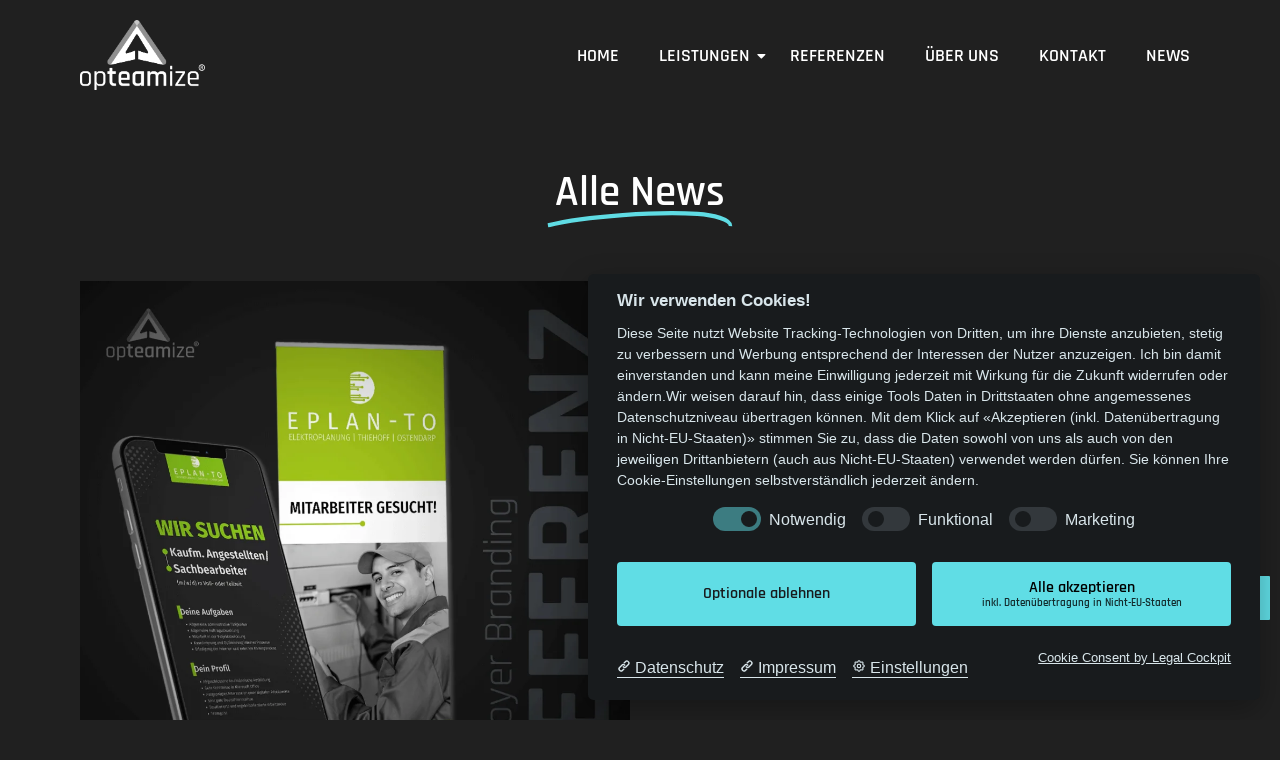

--- FILE ---
content_type: text/html; charset=UTF-8
request_url: https://www.opteamize.de/employer-branding-referenz-eplan-to/
body_size: 17644
content:
<!DOCTYPE html><html lang="de"><head><meta charset="UTF-8"><meta name="viewport" content="width=device-width, initial-scale=1.0, viewport-fit=cover" /><meta name='robots' content='index, follow, max-image-preview:large, max-snippet:-1, max-video-preview:-1' /><style>img:is([sizes="auto" i],[sizes^="auto," i]){contain-intrinsic-size:3000px 1500px}</style><link media="all" href="https://www.opteamize.de/wp-content/cache/autoptimize/css/autoptimize_1c1187c59b0779ae6d7cb2b07188f61a.css" rel="stylesheet"><title>Employer Branding-Referenz &quot;Eplan-TO&quot; - opteamize - Deine Online-Marketing-Agentur</title><meta name="description" content="opteamize - Deine Online-Marketing-Agentur Für Deinen Erfolg konzipieren, kreieren und realisieren wir multi-mediale Kampagnen und Projekte." /><link rel="canonical" href="https://www.opteamize.de/employer-branding-referenz-eplan-to/" /><meta property="og:locale" content="de_DE" /><meta property="og:type" content="article" /><meta property="og:title" content="Employer Branding-Referenz &quot;Eplan-TO&quot; - opteamize - Deine Online-Marketing-Agentur" /><meta property="og:description" content="opteamize - Deine Online-Marketing-Agentur Für Deinen Erfolg konzipieren, kreieren und realisieren wir multi-mediale Kampagnen und Projekte." /><meta property="og:url" content="https://www.opteamize.de/employer-branding-referenz-eplan-to/" /><meta property="og:site_name" content="opteamize - Deine Online-Marketing-Agentur" /><meta property="article:published_time" content="2023-06-26T06:51:37+00:00" /><meta property="article:modified_time" content="2023-08-14T10:38:33+00:00" /><meta property="og:image" content="https://www.opteamize.de/wp-content/uploads/2023/06/opteamize-referenz-eplan-to-employer-branding-EN3.png" /><meta property="og:image:width" content="1080" /><meta property="og:image:height" content="1080" /><meta property="og:image:type" content="image/png" /><meta name="author" content="viktoria" /><meta name="twitter:card" content="summary_large_image" /><meta name="twitter:label1" content="Verfasst von" /><meta name="twitter:data1" content="viktoria" /><meta name="twitter:label2" content="Geschätzte Lesezeit" /><meta name="twitter:data2" content="2 Minuten" /> <script type="application/ld+json" class="yoast-schema-graph">{"@context":"https://schema.org","@graph":[{"@type":"Article","@id":"https://www.opteamize.de/employer-branding-referenz-eplan-to/#article","isPartOf":{"@id":"https://www.opteamize.de/employer-branding-referenz-eplan-to/"},"author":{"name":"viktoria","@id":"https://www.opteamize.de/#/schema/person/37e28165ccea2382c57390a92bffbc29"},"headline":"Employer Branding-Referenz &#8222;Eplan-TO&#8220;","datePublished":"2023-06-26T06:51:37+00:00","dateModified":"2023-08-14T10:38:33+00:00","mainEntityOfPage":{"@id":"https://www.opteamize.de/employer-branding-referenz-eplan-to/"},"wordCount":91,"publisher":{"@id":"https://www.opteamize.de/#organization"},"image":{"@id":"https://www.opteamize.de/employer-branding-referenz-eplan-to/#primaryimage"},"thumbnailUrl":"https://www.opteamize.de/wp-content/uploads/2023/06/opteamize-referenz-eplan-to-employer-branding-EN3.png","articleSection":["Uncategorized"],"inLanguage":"de"},{"@type":"WebPage","@id":"https://www.opteamize.de/employer-branding-referenz-eplan-to/","url":"https://www.opteamize.de/employer-branding-referenz-eplan-to/","name":"Employer Branding-Referenz \"Eplan-TO\" - opteamize - Deine Online-Marketing-Agentur","isPartOf":{"@id":"https://www.opteamize.de/#website"},"primaryImageOfPage":{"@id":"https://www.opteamize.de/employer-branding-referenz-eplan-to/#primaryimage"},"image":{"@id":"https://www.opteamize.de/employer-branding-referenz-eplan-to/#primaryimage"},"thumbnailUrl":"https://www.opteamize.de/wp-content/uploads/2023/06/opteamize-referenz-eplan-to-employer-branding-EN3.png","datePublished":"2023-06-26T06:51:37+00:00","dateModified":"2023-08-14T10:38:33+00:00","description":"opteamize - Deine Online-Marketing-Agentur Für Deinen Erfolg konzipieren, kreieren und realisieren wir multi-mediale Kampagnen und Projekte.","breadcrumb":{"@id":"https://www.opteamize.de/employer-branding-referenz-eplan-to/#breadcrumb"},"inLanguage":"de","potentialAction":[{"@type":"ReadAction","target":["https://www.opteamize.de/employer-branding-referenz-eplan-to/"]}]},{"@type":"ImageObject","inLanguage":"de","@id":"https://www.opteamize.de/employer-branding-referenz-eplan-to/#primaryimage","url":"https://www.opteamize.de/wp-content/uploads/2023/06/opteamize-referenz-eplan-to-employer-branding-EN3.png","contentUrl":"https://www.opteamize.de/wp-content/uploads/2023/06/opteamize-referenz-eplan-to-employer-branding-EN3.png","width":1080,"height":1080},{"@type":"BreadcrumbList","@id":"https://www.opteamize.de/employer-branding-referenz-eplan-to/#breadcrumb","itemListElement":[{"@type":"ListItem","position":1,"name":"Startseite","item":"https://www.opteamize.de/"},{"@type":"ListItem","position":2,"name":"Employer Branding-Referenz &#8220;Eplan-TO&#8221;"}]},{"@type":"WebSite","@id":"https://www.opteamize.de/#website","url":"https://www.opteamize.de/","name":"opteamize - Deine Online-Marketing-Agentur","description":"Online-Marketing-Strategien für Dein Business: Wir helfen kleinen und mittleren Unternehmen (KMU), ihre Online-Präsenz zu stärken und ihre Markenbekanntheit zu steigern.","publisher":{"@id":"https://www.opteamize.de/#organization"},"alternateName":"Online-Marketing-Strategien für Dein Business: Wir helfen kleinen und mittleren Unternehmen (KMU), ihre Online-Präsenz zu stärken und ihre Markenbekanntheit zu steigern.","potentialAction":[{"@type":"SearchAction","target":{"@type":"EntryPoint","urlTemplate":"https://www.opteamize.de/?s={search_term_string}"},"query-input":{"@type":"PropertyValueSpecification","valueRequired":true,"valueName":"search_term_string"}}],"inLanguage":"de"},{"@type":"Organization","@id":"https://www.opteamize.de/#organization","name":"opteamize - Deine Online-Marketing-Agentur","url":"https://www.opteamize.de/","logo":{"@type":"ImageObject","inLanguage":"de","@id":"https://www.opteamize.de/#/schema/logo/image/","url":"https://www.opteamize.de/wp-content/uploads/2023/08/opteamize-logo-eingetragene-Marke-negativ.png","contentUrl":"https://www.opteamize.de/wp-content/uploads/2023/08/opteamize-logo-eingetragene-Marke-negativ.png","width":400,"height":223,"caption":"opteamize - Deine Online-Marketing-Agentur"},"image":{"@id":"https://www.opteamize.de/#/schema/logo/image/"}},{"@type":"Person","@id":"https://www.opteamize.de/#/schema/person/37e28165ccea2382c57390a92bffbc29","name":"viktoria","image":{"@type":"ImageObject","inLanguage":"de","@id":"https://www.opteamize.de/#/schema/person/image/","url":"https://secure.gravatar.com/avatar/07d4c5eca096e9c3e654f4cdebd5874c?s=96&d=mm&r=g","contentUrl":"https://secure.gravatar.com/avatar/07d4c5eca096e9c3e654f4cdebd5874c?s=96&d=mm&r=g","caption":"viktoria"},"url":"https://www.opteamize.de/author/viktoria/"}]}</script> <link rel="alternate" type="application/rss+xml" title="opteamize - Deine Online-Marketing-Agentur &raquo; Feed" href="https://www.opteamize.de/feed/" /><link rel="alternate" type="application/rss+xml" title="opteamize - Deine Online-Marketing-Agentur &raquo; Kommentar-Feed" href="https://www.opteamize.de/comments/feed/" /><link rel="alternate" type="application/rss+xml" title="opteamize - Deine Online-Marketing-Agentur &raquo; Employer Branding-Referenz &#8222;Eplan-TO&#8220; Kommentar-Feed" href="https://www.opteamize.de/employer-branding-referenz-eplan-to/feed/" /> <script defer src="[data-uri]"></script> <style id='wp-emoji-styles-inline-css' type='text/css'>img.wp-smiley,img.emoji{display:inline !important;border:none !important;box-shadow:none !important;height:1em !important;width:1em !important;margin:0 .07em !important;vertical-align:-.1em !important;background:0 0 !important;padding:0 !important}</style><style id='classic-theme-styles-inline-css' type='text/css'>/*! This file is auto-generated */
.wp-block-button__link{color:#fff;background-color:#32373c;border-radius:9999px;box-shadow:none;text-decoration:none;padding:calc(.667em + 2px) calc(1.333em + 2px);font-size:1.125em}.wp-block-file__button{background:#32373c;color:#fff;text-decoration:none}</style><style id='global-styles-inline-css' type='text/css'>:root{--wp--preset--aspect-ratio--square:1;--wp--preset--aspect-ratio--4-3:4/3;--wp--preset--aspect-ratio--3-4:3/4;--wp--preset--aspect-ratio--3-2:3/2;--wp--preset--aspect-ratio--2-3:2/3;--wp--preset--aspect-ratio--16-9:16/9;--wp--preset--aspect-ratio--9-16:9/16;--wp--preset--color--black:#000;--wp--preset--color--cyan-bluish-gray:#abb8c3;--wp--preset--color--white:#fff;--wp--preset--color--pale-pink:#f78da7;--wp--preset--color--vivid-red:#cf2e2e;--wp--preset--color--luminous-vivid-orange:#ff6900;--wp--preset--color--luminous-vivid-amber:#fcb900;--wp--preset--color--light-green-cyan:#7bdcb5;--wp--preset--color--vivid-green-cyan:#00d084;--wp--preset--color--pale-cyan-blue:#8ed1fc;--wp--preset--color--vivid-cyan-blue:#0693e3;--wp--preset--color--vivid-purple:#9b51e0;--wp--preset--gradient--vivid-cyan-blue-to-vivid-purple:linear-gradient(135deg,rgba(6,147,227,1) 0%,#9b51e0 100%);--wp--preset--gradient--light-green-cyan-to-vivid-green-cyan:linear-gradient(135deg,#7adcb4 0%,#00d082 100%);--wp--preset--gradient--luminous-vivid-amber-to-luminous-vivid-orange:linear-gradient(135deg,rgba(252,185,0,1) 0%,rgba(255,105,0,1) 100%);--wp--preset--gradient--luminous-vivid-orange-to-vivid-red:linear-gradient(135deg,rgba(255,105,0,1) 0%,#cf2e2e 100%);--wp--preset--gradient--very-light-gray-to-cyan-bluish-gray:linear-gradient(135deg,#eee 0%,#a9b8c3 100%);--wp--preset--gradient--cool-to-warm-spectrum:linear-gradient(135deg,#4aeadc 0%,#9778d1 20%,#cf2aba 40%,#ee2c82 60%,#fb6962 80%,#fef84c 100%);--wp--preset--gradient--blush-light-purple:linear-gradient(135deg,#ffceec 0%,#9896f0 100%);--wp--preset--gradient--blush-bordeaux:linear-gradient(135deg,#fecda5 0%,#fe2d2d 50%,#6b003e 100%);--wp--preset--gradient--luminous-dusk:linear-gradient(135deg,#ffcb70 0%,#c751c0 50%,#4158d0 100%);--wp--preset--gradient--pale-ocean:linear-gradient(135deg,#fff5cb 0%,#b6e3d4 50%,#33a7b5 100%);--wp--preset--gradient--electric-grass:linear-gradient(135deg,#caf880 0%,#71ce7e 100%);--wp--preset--gradient--midnight:linear-gradient(135deg,#020381 0%,#2874fc 100%);--wp--preset--font-size--small:13px;--wp--preset--font-size--medium:20px;--wp--preset--font-size--large:36px;--wp--preset--font-size--x-large:42px;--wp--preset--spacing--20:.44rem;--wp--preset--spacing--30:.67rem;--wp--preset--spacing--40:1rem;--wp--preset--spacing--50:1.5rem;--wp--preset--spacing--60:2.25rem;--wp--preset--spacing--70:3.38rem;--wp--preset--spacing--80:5.06rem;--wp--preset--shadow--natural:6px 6px 9px rgba(0,0,0,.2);--wp--preset--shadow--deep:12px 12px 50px rgba(0,0,0,.4);--wp--preset--shadow--sharp:6px 6px 0px rgba(0,0,0,.2);--wp--preset--shadow--outlined:6px 6px 0px -3px rgba(255,255,255,1),6px 6px rgba(0,0,0,1);--wp--preset--shadow--crisp:6px 6px 0px rgba(0,0,0,1)}:where(.is-layout-flex){gap:.5em}:where(.is-layout-grid){gap:.5em}body .is-layout-flex{display:flex}.is-layout-flex{flex-wrap:wrap;align-items:center}.is-layout-flex>:is(*,div){margin:0}body .is-layout-grid{display:grid}.is-layout-grid>:is(*,div){margin:0}:where(.wp-block-columns.is-layout-flex){gap:2em}:where(.wp-block-columns.is-layout-grid){gap:2em}:where(.wp-block-post-template.is-layout-flex){gap:1.25em}:where(.wp-block-post-template.is-layout-grid){gap:1.25em}.has-black-color{color:var(--wp--preset--color--black) !important}.has-cyan-bluish-gray-color{color:var(--wp--preset--color--cyan-bluish-gray) !important}.has-white-color{color:var(--wp--preset--color--white) !important}.has-pale-pink-color{color:var(--wp--preset--color--pale-pink) !important}.has-vivid-red-color{color:var(--wp--preset--color--vivid-red) !important}.has-luminous-vivid-orange-color{color:var(--wp--preset--color--luminous-vivid-orange) !important}.has-luminous-vivid-amber-color{color:var(--wp--preset--color--luminous-vivid-amber) !important}.has-light-green-cyan-color{color:var(--wp--preset--color--light-green-cyan) !important}.has-vivid-green-cyan-color{color:var(--wp--preset--color--vivid-green-cyan) !important}.has-pale-cyan-blue-color{color:var(--wp--preset--color--pale-cyan-blue) !important}.has-vivid-cyan-blue-color{color:var(--wp--preset--color--vivid-cyan-blue) !important}.has-vivid-purple-color{color:var(--wp--preset--color--vivid-purple) !important}.has-black-background-color{background-color:var(--wp--preset--color--black) !important}.has-cyan-bluish-gray-background-color{background-color:var(--wp--preset--color--cyan-bluish-gray) !important}.has-white-background-color{background-color:var(--wp--preset--color--white) !important}.has-pale-pink-background-color{background-color:var(--wp--preset--color--pale-pink) !important}.has-vivid-red-background-color{background-color:var(--wp--preset--color--vivid-red) !important}.has-luminous-vivid-orange-background-color{background-color:var(--wp--preset--color--luminous-vivid-orange) !important}.has-luminous-vivid-amber-background-color{background-color:var(--wp--preset--color--luminous-vivid-amber) !important}.has-light-green-cyan-background-color{background-color:var(--wp--preset--color--light-green-cyan) !important}.has-vivid-green-cyan-background-color{background-color:var(--wp--preset--color--vivid-green-cyan) !important}.has-pale-cyan-blue-background-color{background-color:var(--wp--preset--color--pale-cyan-blue) !important}.has-vivid-cyan-blue-background-color{background-color:var(--wp--preset--color--vivid-cyan-blue) !important}.has-vivid-purple-background-color{background-color:var(--wp--preset--color--vivid-purple) !important}.has-black-border-color{border-color:var(--wp--preset--color--black) !important}.has-cyan-bluish-gray-border-color{border-color:var(--wp--preset--color--cyan-bluish-gray) !important}.has-white-border-color{border-color:var(--wp--preset--color--white) !important}.has-pale-pink-border-color{border-color:var(--wp--preset--color--pale-pink) !important}.has-vivid-red-border-color{border-color:var(--wp--preset--color--vivid-red) !important}.has-luminous-vivid-orange-border-color{border-color:var(--wp--preset--color--luminous-vivid-orange) !important}.has-luminous-vivid-amber-border-color{border-color:var(--wp--preset--color--luminous-vivid-amber) !important}.has-light-green-cyan-border-color{border-color:var(--wp--preset--color--light-green-cyan) !important}.has-vivid-green-cyan-border-color{border-color:var(--wp--preset--color--vivid-green-cyan) !important}.has-pale-cyan-blue-border-color{border-color:var(--wp--preset--color--pale-cyan-blue) !important}.has-vivid-cyan-blue-border-color{border-color:var(--wp--preset--color--vivid-cyan-blue) !important}.has-vivid-purple-border-color{border-color:var(--wp--preset--color--vivid-purple) !important}.has-vivid-cyan-blue-to-vivid-purple-gradient-background{background:var(--wp--preset--gradient--vivid-cyan-blue-to-vivid-purple) !important}.has-light-green-cyan-to-vivid-green-cyan-gradient-background{background:var(--wp--preset--gradient--light-green-cyan-to-vivid-green-cyan) !important}.has-luminous-vivid-amber-to-luminous-vivid-orange-gradient-background{background:var(--wp--preset--gradient--luminous-vivid-amber-to-luminous-vivid-orange) !important}.has-luminous-vivid-orange-to-vivid-red-gradient-background{background:var(--wp--preset--gradient--luminous-vivid-orange-to-vivid-red) !important}.has-very-light-gray-to-cyan-bluish-gray-gradient-background{background:var(--wp--preset--gradient--very-light-gray-to-cyan-bluish-gray) !important}.has-cool-to-warm-spectrum-gradient-background{background:var(--wp--preset--gradient--cool-to-warm-spectrum) !important}.has-blush-light-purple-gradient-background{background:var(--wp--preset--gradient--blush-light-purple) !important}.has-blush-bordeaux-gradient-background{background:var(--wp--preset--gradient--blush-bordeaux) !important}.has-luminous-dusk-gradient-background{background:var(--wp--preset--gradient--luminous-dusk) !important}.has-pale-ocean-gradient-background{background:var(--wp--preset--gradient--pale-ocean) !important}.has-electric-grass-gradient-background{background:var(--wp--preset--gradient--electric-grass) !important}.has-midnight-gradient-background{background:var(--wp--preset--gradient--midnight) !important}.has-small-font-size{font-size:var(--wp--preset--font-size--small) !important}.has-medium-font-size{font-size:var(--wp--preset--font-size--medium) !important}.has-large-font-size{font-size:var(--wp--preset--font-size--large) !important}.has-x-large-font-size{font-size:var(--wp--preset--font-size--x-large) !important}:where(.wp-block-post-template.is-layout-flex){gap:1.25em}:where(.wp-block-post-template.is-layout-grid){gap:1.25em}:where(.wp-block-columns.is-layout-flex){gap:2em}:where(.wp-block-columns.is-layout-grid){gap:2em}:root :where(.wp-block-pullquote){font-size:1.5em;line-height:1.6}</style><link rel='stylesheet' id='elementor-post-4799-css' href='https://www.opteamize.de/wp-content/cache/autoptimize/css/autoptimize_single_2bf926474d8b27287bc4d94893e85d4f.css?ver=1742590375' type='text/css' media='all' /><link rel='stylesheet' id='elementor-post-226-css' href='https://www.opteamize.de/wp-content/cache/autoptimize/css/autoptimize_single_6ef8f47448039c11a8262ef03952909f.css?ver=1742588083' type='text/css' media='all' /><link rel='stylesheet' id='elementor-post-21-css' href='https://www.opteamize.de/wp-content/cache/autoptimize/css/autoptimize_single_afe899303a5bd25ef4e0e755cab02f5b.css?ver=1742588083' type='text/css' media='all' /><link rel='stylesheet' id='elementor-post-6-css' href='https://www.opteamize.de/wp-content/cache/autoptimize/css/autoptimize_single_633360561ce20eda62b65bdba93d9c94.css?ver=1742588083' type='text/css' media='all' /><link rel='stylesheet' id='elementor-post-4889-css' href='https://www.opteamize.de/wp-content/cache/autoptimize/css/autoptimize_single_e352495eb7a3e4f12e67aa1416b2e676.css?ver=1742588084' type='text/css' media='all' /><link rel='stylesheet' id='elementor-post-1498-css' href='https://www.opteamize.de/wp-content/cache/autoptimize/css/autoptimize_single_6a332d5274f4ff4c209b7c84954f1940.css?ver=1742592380' type='text/css' media='all' /> <script type="text/javascript" data-cfasync="false" src="https://www.opteamize.de/wp-includes/js/jquery/jquery.min.js?ver=3.7.1" id="jquery-core-js"></script> <script defer type="text/javascript" data-cfasync="false" src="https://www.opteamize.de/wp-includes/js/jquery/jquery-migrate.min.js?ver=3.4.1" id="jquery-migrate-js"></script> <link rel="https://api.w.org/" href="https://www.opteamize.de/wp-json/" /><link rel="alternate" title="JSON" type="application/json" href="https://www.opteamize.de/wp-json/wp/v2/posts/4799" /><link rel="EditURI" type="application/rsd+xml" title="RSD" href="https://www.opteamize.de/xmlrpc.php?rsd" /><meta name="generator" content="WordPress 6.7.2" /><link rel='shortlink' href='https://www.opteamize.de/?p=4799' /><link rel="alternate" title="oEmbed (JSON)" type="application/json+oembed" href="https://www.opteamize.de/wp-json/oembed/1.0/embed?url=https%3A%2F%2Fwww.opteamize.de%2Femployer-branding-referenz-eplan-to%2F" /><link rel="alternate" title="oEmbed (XML)" type="text/xml+oembed" href="https://www.opteamize.de/wp-json/oembed/1.0/embed?url=https%3A%2F%2Fwww.opteamize.de%2Femployer-branding-referenz-eplan-to%2F&#038;format=xml" /><meta name="generator" content="Elementor 3.28.0; features: additional_custom_breakpoints, e_local_google_fonts; settings: css_print_method-external, google_font-disabled, font_display-auto"> <script defer data-cookiecategory="Google Analytics" src="https://www.googletagmanager.com/gtag/js?id=G-QLQ3DQXLVF"></script> <script type="text/plain" data-cookiecategory="Google Analytics">window.dataLayer=window.dataLayer||[];function gtag(){dataLayer.push(arguments);}
gtag("js",new Date());gtag("config","G-QLQ3DQXLVF",{cookieDomain:"none",});</script> <style>.e-con.e-parent:nth-of-type(n+4):not(.e-lazyloaded):not(.e-no-lazyload),.e-con.e-parent:nth-of-type(n+4):not(.e-lazyloaded):not(.e-no-lazyload) *{background-image:none !important}@media screen and (max-height:1024px){.e-con.e-parent:nth-of-type(n+3):not(.e-lazyloaded):not(.e-no-lazyload),.e-con.e-parent:nth-of-type(n+3):not(.e-lazyloaded):not(.e-no-lazyload) *{background-image:none !important}}@media screen and (max-height:640px){.e-con.e-parent:nth-of-type(n+2):not(.e-lazyloaded):not(.e-no-lazyload),.e-con.e-parent:nth-of-type(n+2):not(.e-lazyloaded):not(.e-no-lazyload) *{background-image:none !important}}</style><link rel="icon" href="https://www.opteamize.de/wp-content/uploads/2022/10/favicon-96x96-1.png" sizes="32x32" /><link rel="icon" href="https://www.opteamize.de/wp-content/uploads/2022/10/favicon-96x96-1.png" sizes="192x192" /><link rel="apple-touch-icon" href="https://www.opteamize.de/wp-content/uploads/2022/10/favicon-96x96-1.png" /><meta name="msapplication-TileImage" content="https://www.opteamize.de/wp-content/uploads/2022/10/favicon-96x96-1.png" /><style type="text/css" id="wp-custom-css">body{margin:0}h1 .page-title{display:none}#cm #c-s-bn:hover,#cm #c-p-bn:hover{font-family:"Rajdhani";font-weight:600}#cm #c-p-bn{color:#000}#cm #c-p-bn p{font-weight:600!important}.wpr-mobile-nav-menu{position:fixed!important;width:100%!important;left:0!important}@media screen and (max-width:800px){#cm #c-inr #c-inr-i #c-ttl{text-align:left}#cm #c-txt{font-size:12px}#cm #c-inr-i label{font-size:12px}#cm #c-bns{flex-direction:row;width:100%;margin-top:10px}#cm #c-s-bn,#cm #c-p-bn{padding:5px 10px}#cm #c-p-bn{margin-top:0}#cm #c-s-bn{margin-right:5px}#cm #c-inr #c-inr-i div:first-child{margin-top:0!important}#cm #c-inr div:first-child{margin-top:10px!important;display:inherit!important;text-align:center}#cm #c-inr a{margin-right:5px!important;font-size:12px!important;margin-top:5px !important;text-align:center!important}#cm #c-inr a span{font-size:12px}}.shrinker{background:#202020;transition:all .2s linear!important;-webkit-transition:all .2s linear!important;-moz-transition:all .2s linear!important}.shrinker.elementor-sticky--effects{background:#202020;padding-top:2px!important;padding-bottom:2px!important;box-shadow:0px 6px 30px -4px rgba(0,0,0,.05);transition:all .2s linear!important;-webkit-transition:all .2s linear!important;-moz-transition:all .2s linear!important}.shrinking-logo img{width:125px!important;transition:all .2s linear!important;-webkit-transition:all .2s linear!important;-moz-transition:all .2s linear!important}.shrinker.elementor-sticky--effects img{width:100px!important;transition:all .2s linear!important;-webkit-transition:all .2s linear!important;-moz-transition:all .2s linear!important}@media screen and (min-width:768px) and (max-width:1024px){.shrinker{background:#202020;transition:all .2s linear!important;-webkit-transition:all .2s linear!important;-moz-transition:all .2s linear!important}.shrinker.elementor-sticky--effects{background:#202020;padding-top:2px!important;padding-bottom:2px!important;box-shadow:0px 6px 30px -4px rgba(0,0,0,.05);transition:all .2s linear!important;-webkit-transition:all .2s linear!important;-moz-transition:all .2s linear!important}.shrinking-logo img{width:100px!important;transition:all .2s linear!important;-webkit-transition:all .2s linear!important;-moz-transition:all .2s linear!important}.shrinker.elementor-sticky--effects img{width:85px!important;transition:all .2s linear!important;-webkit-transition:all .2s linear!important;-moz-transition:all .2s linear!important}}</style><style id="wpr_lightbox_styles">.lg-backdrop{background-color:rgba(0,0,0,.6) !important}.lg-toolbar,.lg-dropdown{background-color:rgba(0,0,0,.8) !important}.lg-dropdown:after{border-bottom-color:rgba(0,0,0,.8) !important}.lg-sub-html{background-color:rgba(0,0,0,.8) !important}.lg-thumb-outer,.lg-progress-bar{background-color:#444 !important}.lg-progress{background-color:#a90707 !important}.lg-icon{color:#efefef !important;font-size:20px !important}.lg-icon.lg-toogle-thumb{font-size:24px !important}.lg-icon:hover,.lg-dropdown-text:hover{color:#fff !important}.lg-sub-html,.lg-dropdown-text{color:#efefef !important;font-size:14px !important}#lg-counter{color:#efefef !important;font-size:14px !important}.lg-prev,.lg-next{font-size:35px !important}.lg-icon{background-color:transparent !important}#lg-counter{opacity:.9}.lg-thumb-outer{padding:0 10px}.lg-thumb-item{border-radius:0 !important;border:none !important;opacity:.5}.lg-thumb-item.active{opacity:1}</style></head><body class="post-template-default single single-post postid-4799 single-format-standard wp-custom-logo wp-embed-responsive elementor-default elementor-template-full-width elementor-kit-6 elementor-page elementor-page-4799 elementor-page-1498"> <!DOCTYPE html><html lang="de"><head><meta charset="UTF-8"><meta name="viewport" content="width=device-width, initial-scale=1.0, viewport-fit=cover" /></head><body class="post-template-default single single-post postid-4799 single-format-standard wp-custom-logo wp-embed-responsive elementor-default elementor-template-full-width elementor-kit-6 elementor-page elementor-page-4799 elementor-page-1498"><div data-elementor-type="header" data-elementor-id="4889" class="elementor elementor-4889 elementor-location-header" data-elementor-post-type="elementor_library"><section class="elementor-section elementor-top-section elementor-element elementor-element-a2b180f shrinker elementor-section-boxed elementor-section-height-default elementor-section-height-default wpr-particle-no wpr-jarallax-no wpr-parallax-no elementor-invisible" data-id="a2b180f" data-element_type="section" data-settings="{&quot;background_background&quot;:&quot;classic&quot;,&quot;animation&quot;:&quot;fadeIn&quot;,&quot;sticky&quot;:&quot;top&quot;,&quot;sticky_effects_offset&quot;:60,&quot;sticky_on&quot;:[&quot;desktop&quot;,&quot;tablet&quot;,&quot;mobile&quot;],&quot;sticky_offset&quot;:0,&quot;sticky_anchor_link_offset&quot;:0}"><div class="elementor-container elementor-column-gap-default"><div class="elementor-column elementor-col-100 elementor-top-column elementor-element elementor-element-a5c4576" data-id="a5c4576" data-element_type="column"><div class="elementor-widget-wrap elementor-element-populated"><div class="elementor-element elementor-element-e193c9c shrinking-logo elementor-widget__width-auto wpr-logo-position-center elementor-widget elementor-widget-wpr-logo" data-id="e193c9c" data-element_type="widget" data-widget_type="wpr-logo.default"><div class="elementor-widget-container"><div class="wpr-logo elementor-clearfix"> <picture class="wpr-logo-image"> <source media="(max-width: 767px)" data-srcset="https://www.opteamize.de/wp-content/uploads/2023/08/opteamize-logo-eingetragene-Marke-negativ.png"> <source data-srcset="https://www.opteamize.de/wp-content/uploads/2023/08/opteamize-logo-eingetragene-Marke-negativ.png 1x, https://www.opteamize.de/wp-content/uploads/2023/08/opteamize-logo-eingetragene-Marke-negativ.png 2x"> <noscript><img src="https://www.opteamize.de/wp-content/uploads/2023/08/opteamize-logo-eingetragene-Marke-negativ.png" alt=""></noscript><img class="lazyload" src='data:image/svg+xml,%3Csvg%20xmlns=%22http://www.w3.org/2000/svg%22%20viewBox=%220%200%20210%20140%22%3E%3C/svg%3E' data-src="https://www.opteamize.de/wp-content/uploads/2023/08/opteamize-logo-eingetragene-Marke-negativ.png" alt=""> <a class="wpr-logo-url" rel="home" aria-label="" href="https://www.opteamize.de/"></a> </picture> <a class="wpr-logo-url" rel="home" aria-label="" href="https://www.opteamize.de/"></a></div></div></div><div class="elementor-element elementor-element-a2fbc1c wpr-main-menu-align-right wpr-main-menu-align--tabletright elementor-widget__width-auto wpr-pointer-underline wpr-pointer-line-fx wpr-pointer-fx-fade wpr-sub-icon-caret-down wpr-sub-menu-fx-fade wpr-nav-menu-bp-mobile wpr-mobile-menu-full-width wpr-mobile-menu-item-align-center wpr-mobile-toggle-v1 elementor-widget elementor-widget-wpr-nav-menu" data-id="a2fbc1c" data-element_type="widget" data-settings="{&quot;menu_layout&quot;:&quot;horizontal&quot;}" data-widget_type="wpr-nav-menu.default"><div class="elementor-widget-container"><nav class="wpr-nav-menu-container wpr-nav-menu-horizontal" data-trigger="hover"><ul id="menu-1-a2fbc1c" class="wpr-nav-menu"><li class="menu-item menu-item-type-post_type menu-item-object-page menu-item-home menu-item-4926"><a href="https://www.opteamize.de/" class="wpr-menu-item wpr-pointer-item">Home</a></li><li class="menu-item menu-item-type-post_type menu-item-object-page menu-item-has-children menu-item-4919"><a href="https://www.opteamize.de/leistungen/" class="wpr-menu-item wpr-pointer-item">Leistungen<i class="wpr-sub-icon fas" aria-hidden="true"></i></a><ul class="sub-menu wpr-sub-menu"><li class="menu-item menu-item-type-post_type menu-item-object-page menu-item-4925"><a href="https://www.opteamize.de/leistungen/website-entwicklung/" class="wpr-sub-menu-item">Website-Entwicklung</a></li><li class="menu-item menu-item-type-post_type menu-item-object-page menu-item-4924"><a href="https://www.opteamize.de/leistungen/suchmaschinen-marketing/" class="wpr-sub-menu-item">Suchmaschinen-Marketing</a></li><li class="menu-item menu-item-type-post_type menu-item-object-page menu-item-4923"><a href="https://www.opteamize.de/leistungen/social-media-marketing/" class="wpr-sub-menu-item">Social Media-Marketing</a></li><li class="menu-item menu-item-type-post_type menu-item-object-page menu-item-4922"><a href="https://www.opteamize.de/leistungen/e-mail-marketing/" class="wpr-sub-menu-item">E-Mail-Marketing</a></li><li class="menu-item menu-item-type-post_type menu-item-object-page menu-item-4921"><a href="https://www.opteamize.de/leistungen/content-marketing/" class="wpr-sub-menu-item">Content-Marketing</a></li><li class="menu-item menu-item-type-post_type menu-item-object-page menu-item-4920"><a href="https://www.opteamize.de/leistungen/markenfuehrung/" class="wpr-sub-menu-item">Markenführung</a></li><li class="menu-item menu-item-type-post_type menu-item-object-page menu-item-5347"><a href="https://www.opteamize.de/leistungen/employer-branding/" class="wpr-sub-menu-item">Employer Branding</a></li></ul></li><li class="menu-item menu-item-type-post_type menu-item-object-page menu-item-4933"><a href="https://www.opteamize.de/referenzen/" class="wpr-menu-item wpr-pointer-item">Referenzen</a></li><li class="menu-item menu-item-type-post_type menu-item-object-page menu-item-4918"><a href="https://www.opteamize.de/ueber-uns/" class="wpr-menu-item wpr-pointer-item">Über Uns</a></li><li class="menu-item menu-item-type-post_type menu-item-object-page menu-item-4917"><a href="https://www.opteamize.de/kontakt/" class="wpr-menu-item wpr-pointer-item">Kontakt</a></li><li class="menu-item menu-item-type-post_type menu-item-object-page menu-item-5443"><a href="https://www.opteamize.de/news/" class="wpr-menu-item wpr-pointer-item">News</a></li></ul></nav><nav class="wpr-mobile-nav-menu-container"><div class="wpr-mobile-toggle-wrap"><div class="wpr-mobile-toggle"><span class="wpr-mobile-toggle-line"></span><span class="wpr-mobile-toggle-line"></span><span class="wpr-mobile-toggle-line"></span></div></div><ul id="mobile-menu-2-a2fbc1c" class="wpr-mobile-nav-menu"><li class="menu-item menu-item-type-post_type menu-item-object-page menu-item-home menu-item-4926"><a href="https://www.opteamize.de/" class="wpr-mobile-menu-item">Home</a></li><li class="menu-item menu-item-type-post_type menu-item-object-page menu-item-has-children menu-item-4919"><a href="https://www.opteamize.de/leistungen/" class="wpr-mobile-menu-item">Leistungen</a><ul class="sub-menu wpr-sub-menu"><li class="menu-item menu-item-type-post_type menu-item-object-page menu-item-4925"><a href="https://www.opteamize.de/leistungen/website-entwicklung/" class="wpr-mobile-sub-menu-item">Website-Entwicklung</a></li><li class="menu-item menu-item-type-post_type menu-item-object-page menu-item-4924"><a href="https://www.opteamize.de/leistungen/suchmaschinen-marketing/" class="wpr-mobile-sub-menu-item">Suchmaschinen-Marketing</a></li><li class="menu-item menu-item-type-post_type menu-item-object-page menu-item-4923"><a href="https://www.opteamize.de/leistungen/social-media-marketing/" class="wpr-mobile-sub-menu-item">Social Media-Marketing</a></li><li class="menu-item menu-item-type-post_type menu-item-object-page menu-item-4922"><a href="https://www.opteamize.de/leistungen/e-mail-marketing/" class="wpr-mobile-sub-menu-item">E-Mail-Marketing</a></li><li class="menu-item menu-item-type-post_type menu-item-object-page menu-item-4921"><a href="https://www.opteamize.de/leistungen/content-marketing/" class="wpr-mobile-sub-menu-item">Content-Marketing</a></li><li class="menu-item menu-item-type-post_type menu-item-object-page menu-item-4920"><a href="https://www.opteamize.de/leistungen/markenfuehrung/" class="wpr-mobile-sub-menu-item">Markenführung</a></li><li class="menu-item menu-item-type-post_type menu-item-object-page menu-item-5347"><a href="https://www.opteamize.de/leistungen/employer-branding/" class="wpr-mobile-sub-menu-item">Employer Branding</a></li></ul></li><li class="menu-item menu-item-type-post_type menu-item-object-page menu-item-4933"><a href="https://www.opteamize.de/referenzen/" class="wpr-mobile-menu-item">Referenzen</a></li><li class="menu-item menu-item-type-post_type menu-item-object-page menu-item-4918"><a href="https://www.opteamize.de/ueber-uns/" class="wpr-mobile-menu-item">Über Uns</a></li><li class="menu-item menu-item-type-post_type menu-item-object-page menu-item-4917"><a href="https://www.opteamize.de/kontakt/" class="wpr-mobile-menu-item">Kontakt</a></li><li class="menu-item menu-item-type-post_type menu-item-object-page menu-item-5443"><a href="https://www.opteamize.de/news/" class="wpr-mobile-menu-item">News</a></li></ul></nav></div></div></div></div></div></section></div><div data-elementor-type="single-post" data-elementor-id="1498" class="elementor elementor-1498 elementor-location-single post-4799 post type-post status-publish format-standard has-post-thumbnail hentry category-uncategorized" data-elementor-post-type="elementor_library"><section class="elementor-section elementor-top-section elementor-element elementor-element-3327636 elementor-section-boxed elementor-section-height-default elementor-section-height-default wpr-particle-no wpr-jarallax-no wpr-parallax-no wpr-sticky-section-no" data-id="3327636" data-element_type="section"><div class="elementor-container elementor-column-gap-default"><div class="elementor-column elementor-col-100 elementor-top-column elementor-element elementor-element-7fb34f1" data-id="7fb34f1" data-element_type="column"><div class="elementor-widget-wrap elementor-element-populated"><div class="elementor-element elementor-element-652f04b elementor-headline--style-highlight elementor-widget elementor-widget-animated-headline" data-id="652f04b" data-element_type="widget" data-settings="{&quot;marker&quot;:&quot;underline&quot;,&quot;highlighted_text&quot;:&quot;Alle News&quot;,&quot;headline_style&quot;:&quot;highlight&quot;,&quot;loop&quot;:&quot;yes&quot;,&quot;highlight_animation_duration&quot;:1200,&quot;highlight_iteration_delay&quot;:8000}" data-widget_type="animated-headline.default"><div class="elementor-widget-container"><h3 class="elementor-headline"> <span class="elementor-headline-dynamic-wrapper elementor-headline-text-wrapper"> <span class="elementor-headline-dynamic-text elementor-headline-text-active">Alle News</span> </span></h3></div></div></div></div></div></section><section class="elementor-section elementor-top-section elementor-element elementor-element-1a4cd89 elementor-section-boxed elementor-section-height-default elementor-section-height-default wpr-particle-no wpr-jarallax-no wpr-parallax-no wpr-sticky-section-no" data-id="1a4cd89" data-element_type="section"><div class="elementor-container elementor-column-gap-default"><div class="elementor-column elementor-col-50 elementor-top-column elementor-element elementor-element-a730d16" data-id="a730d16" data-element_type="column"><div class="elementor-widget-wrap elementor-element-populated"><div class="elementor-element elementor-element-12c5501 elementor-widget elementor-widget-image" data-id="12c5501" data-element_type="widget" data-widget_type="image.default"><div class="elementor-widget-container"> <img fetchpriority="high" width="960" height="960" src="https://www.opteamize.de/wp-content/uploads/2023/06/opteamize-referenz-eplan-to-employer-branding-EN3-1024x1024.png" class="attachment-large size-large wp-image-4801" alt="" srcset="https://www.opteamize.de/wp-content/uploads/2023/06/opteamize-referenz-eplan-to-employer-branding-EN3-1024x1024.png 1024w, https://www.opteamize.de/wp-content/uploads/2023/06/opteamize-referenz-eplan-to-employer-branding-EN3-300x300.png 300w, https://www.opteamize.de/wp-content/uploads/2023/06/opteamize-referenz-eplan-to-employer-branding-EN3-150x150.png 150w, https://www.opteamize.de/wp-content/uploads/2023/06/opteamize-referenz-eplan-to-employer-branding-EN3-768x768.png 768w, https://www.opteamize.de/wp-content/uploads/2023/06/opteamize-referenz-eplan-to-employer-branding-EN3.png 1080w" sizes="(max-width: 960px) 100vw, 960px" /></div></div></div></div><div class="elementor-column elementor-col-50 elementor-top-column elementor-element elementor-element-a8af95b" data-id="a8af95b" data-element_type="column"><div class="elementor-widget-wrap elementor-element-populated"><div class="elementor-element elementor-element-51c54da elementor-widget elementor-widget-theme-post-title elementor-page-title elementor-widget-heading" data-id="51c54da" data-element_type="widget" data-widget_type="theme-post-title.default"><div class="elementor-widget-container"><h1 class="elementor-heading-title elementor-size-default">Employer Branding-Referenz &#8222;Eplan-TO&#8220;</h1></div></div><div class="elementor-element elementor-element-22a7b54 elementor-widget elementor-widget-theme-post-content" data-id="22a7b54" data-element_type="widget" data-widget_type="theme-post-content.default"><div class="elementor-widget-container"><div data-elementor-type="wp-post" data-elementor-id="4799" class="elementor elementor-4799" data-elementor-post-type="post"><section class="elementor-section elementor-top-section elementor-element elementor-element-e5495da elementor-section-boxed elementor-section-height-default elementor-section-height-default wpr-particle-no wpr-jarallax-no wpr-parallax-no wpr-sticky-section-no" data-id="e5495da" data-element_type="section"><div class="elementor-container elementor-column-gap-default"><div class="elementor-column elementor-col-100 elementor-top-column elementor-element elementor-element-3992fc4" data-id="3992fc4" data-element_type="column"><div class="elementor-widget-wrap elementor-element-populated"><div class="elementor-element elementor-element-ed9b195 elementor-widget elementor-widget-text-editor" data-id="ed9b195" data-element_type="widget" data-widget_type="text-editor.default"><div class="elementor-widget-container"><p>In der heutigen Zeit ist es äußerst herausfordernd, qualifizierte Fachkräfte zu finden. Daher ist es als Arbeitgeber entscheidend, jede Gelegenheit zu nutzen, um offene Stellen zu bewerben. ⭐</p><p>Ob es sich um beworbene Anzeigen in Social Media, 📱 einen ansprechenden Content für Deine Website 🖥️ oder einen RollUp-Banner 🚩 für eine Veranstaltung handelt: wir sind mit all diesen Möglichkeiten vertraut und helfen Dir gerne. ✔️🤗</p><p>#opteamize #arbeitgebermarke #arbeitgebermarketing #employerbranding #werbeagentur #agenturleben #coesfeld #kreiscoesfeld #münsterland #recruiting #digital #socialmedia #print #referenz #mitarbeitergesucht #fachkräfte</p></div></div></div></div></div></section><section class="elementor-section elementor-top-section elementor-element elementor-element-4a79c51 elementor-section-boxed elementor-section-height-default elementor-section-height-default wpr-particle-no wpr-jarallax-no wpr-parallax-no wpr-sticky-section-no" data-id="4a79c51" data-element_type="section"><div class="elementor-container elementor-column-gap-default"><div class="elementor-column elementor-col-100 elementor-top-column elementor-element elementor-element-12cba81" data-id="12cba81" data-element_type="column"><div class="elementor-widget-wrap elementor-element-populated"><div class="elementor-element elementor-element-4f46ffa elementor-align-left elementor-mobile-align-center elementor-tablet-align-center elementor-widget elementor-widget-button" data-id="4f46ffa" data-element_type="widget" data-widget_type="button.default"><div class="elementor-widget-container"><div class="elementor-button-wrapper"> <a class="elementor-button elementor-button-link elementor-size-sm elementor-animation-grow" href="https://www.opteamize.de/kontakt/" target="_blank"> <span class="elementor-button-content-wrapper"> <span class="elementor-button-text">Frag jetzt dein projekt an!</span> </span> </a></div></div></div></div></div></div></section></div></div></div></div></div></div></section><section class="elementor-section elementor-top-section elementor-element elementor-element-69ddd0c elementor-section-boxed elementor-section-height-default elementor-section-height-default wpr-particle-no wpr-jarallax-no wpr-parallax-no wpr-sticky-section-no" data-id="69ddd0c" data-element_type="section"><div class="elementor-container elementor-column-gap-default"><div class="elementor-column elementor-col-100 elementor-top-column elementor-element elementor-element-8755e6b" data-id="8755e6b" data-element_type="column"><div class="elementor-widget-wrap elementor-element-populated"><div class="elementor-element elementor-element-8b6fff4 elementor-widget elementor-widget-post-navigation" data-id="8b6fff4" data-element_type="widget" data-widget_type="post-navigation.default"><div class="elementor-widget-container"><div class="elementor-post-navigation"><div class="elementor-post-navigation__prev elementor-post-navigation__link"> <a href="https://www.opteamize.de/design-und-branding-mit-opteamize/" rel="prev"><span class="post-navigation__arrow-wrapper post-navigation__arrow-prev"><i class="fa fa-chevron-circle-left" aria-hidden="true"></i><span class="elementor-screen-only">Zurück</span></span><span class="elementor-post-navigation__link__prev"><span class="post-navigation__prev--label">Voriger</span><span class="post-navigation__prev--title">Design und Branding mit opteamize®</span></span></a></div><div class="elementor-post-navigation__next elementor-post-navigation__link"> <a href="https://www.opteamize.de/frahling-gmbh-co-kg-logo/" rel="next"><span class="elementor-post-navigation__link__next"><span class="post-navigation__next--label">Nächster</span><span class="post-navigation__next--title">Frahling GmbH &#038; Co. KG | Logo</span></span><span class="post-navigation__arrow-wrapper post-navigation__arrow-next"><i class="fa fa-chevron-circle-right" aria-hidden="true"></i><span class="elementor-screen-only">Nächster</span></span></a></div></div></div></div></div></div></div></section><section class="elementor-section elementor-top-section elementor-element elementor-element-a69f525 elementor-section-boxed elementor-section-height-default elementor-section-height-default wpr-particle-no wpr-jarallax-no wpr-parallax-no wpr-sticky-section-no" data-id="a69f525" data-element_type="section"><div class="elementor-container elementor-column-gap-default"><div class="elementor-column elementor-col-100 elementor-top-column elementor-element elementor-element-e96eeb4" data-id="e96eeb4" data-element_type="column"><div class="elementor-widget-wrap elementor-element-populated"><div class="elementor-element elementor-element-b788e37 elementor-align-center elementor-tablet-align-center elementor-mobile-align-center elementor-widget elementor-widget-button" data-id="b788e37" data-element_type="widget" data-widget_type="button.default"><div class="elementor-widget-container"><div class="elementor-button-wrapper"> <a class="elementor-button elementor-button-link elementor-size-sm elementor-animation-grow" href="/news/"> <span class="elementor-button-content-wrapper"> <span class="elementor-button-text">Zurück zu allen News</span> </span> </a></div></div></div></div></div></div></section></div><div data-elementor-type="wp-post" data-elementor-id="21" class="elementor elementor-21" data-elementor-post-type="wpr_templates"><section class="wpr-jarallax elementor-section elementor-top-section elementor-element elementor-element-eb7ba3c wpr-jarallax-yes elementor-section-boxed elementor-section-height-default elementor-section-height-default wpr-particle-no wpr-parallax-no wpr-sticky-section-no" speed-data="1.4" bg-image="https://demosites.royal-elementor-addons.com/photography-v1/wp-content/plugins/elementor/assets/images/placeholder.png" scroll-effect="scroll" data-id="eb7ba3c" data-element_type="section" data-settings="{&quot;background_background&quot;:&quot;slideshow&quot;,&quot;background_slideshow_gallery&quot;:[{&quot;id&quot;:369,&quot;url&quot;:&quot;https:\/\/www.opteamize.de\/wp-content\/uploads\/2022\/10\/background-1.jpg&quot;}],&quot;background_slideshow_loop&quot;:&quot;yes&quot;,&quot;background_slideshow_slide_duration&quot;:5000,&quot;background_slideshow_slide_transition&quot;:&quot;fade&quot;,&quot;background_slideshow_transition_duration&quot;:500}"><div class="elementor-background-overlay"></div><div class="elementor-container elementor-column-gap-default"><div class="elementor-column elementor-col-100 elementor-top-column elementor-element elementor-element-07bb001" data-id="07bb001" data-element_type="column"><div class="elementor-widget-wrap elementor-element-populated"><div class="elementor-element elementor-element-deb4bc6 elementor-widget elementor-widget-heading" data-id="deb4bc6" data-element_type="widget" data-widget_type="heading.default"><div class="elementor-widget-container"><h2 class="elementor-heading-title elementor-size-default">Hast Du Bock mit uns</h2></div></div><div class="elementor-element elementor-element-da6ac60 elementor-widget elementor-widget-heading" data-id="da6ac60" data-element_type="widget" data-widget_type="heading.default"><div class="elementor-widget-container"><h2 class="elementor-heading-title elementor-size-default">ein neues Projekt zu starten?</h2></div></div><div class="elementor-element elementor-element-1dccc18 wpr-button-icon-style-inline wpr-button-icon-position-right elementor-widget elementor-widget-wpr-button" data-id="1dccc18" data-element_type="widget" data-widget_type="wpr-button.default"><div class="elementor-widget-container"><div class="wpr-button-wrap elementor-clearfix"> <a class="wpr-button wpr-button-effect elementor-animation-grow" data-text="Go" href="/anfrage/"> <span class="wpr-button-content"> <span class="wpr-button-text">Jetzt Projekt anfragen</span> </span> </a></div></div></div></div></div></div></section><section class="elementor-section elementor-top-section elementor-element elementor-element-9fc955b elementor-section-boxed elementor-section-height-default elementor-section-height-default wpr-particle-no wpr-jarallax-no wpr-parallax-no wpr-sticky-section-no" data-id="9fc955b" data-element_type="section" data-settings="{&quot;background_background&quot;:&quot;classic&quot;}"><div class="elementor-container elementor-column-gap-default"><div class="elementor-column elementor-col-25 elementor-top-column elementor-element elementor-element-8783ba8" data-id="8783ba8" data-element_type="column"><div class="elementor-widget-wrap elementor-element-populated"><div class="elementor-element elementor-element-3465625 wpr-logo-position-left elementor-widget elementor-widget-wpr-logo" data-id="3465625" data-element_type="widget" data-widget_type="wpr-logo.default"><div class="elementor-widget-container"><div class="wpr-logo elementor-clearfix"> <picture class="wpr-logo-image"> <noscript><img src="https://www.opteamize.de/wp-content/uploads/2023/08/opteamize-logo-eingetragene-Marke-negativ.png" alt=""></noscript><img class="lazyload" src='data:image/svg+xml,%3Csvg%20xmlns=%22http://www.w3.org/2000/svg%22%20viewBox=%220%200%20210%20140%22%3E%3C/svg%3E' data-src="https://www.opteamize.de/wp-content/uploads/2023/08/opteamize-logo-eingetragene-Marke-negativ.png" alt=""> <a class="wpr-logo-url" rel="home" aria-label="" href="https://www.opteamize.de/"></a> </picture> <a class="wpr-logo-url" rel="home" aria-label="" href="https://www.opteamize.de/"></a></div></div></div></div></div><div class="elementor-column elementor-col-25 elementor-top-column elementor-element elementor-element-c4aaf82" data-id="c4aaf82" data-element_type="column"><div class="elementor-widget-wrap elementor-element-populated"><div class="elementor-element elementor-element-c3eb79c elementor-widget elementor-widget-heading" data-id="c3eb79c" data-element_type="widget" data-widget_type="heading.default"><div class="elementor-widget-container"><h2 class="elementor-heading-title elementor-size-default">So erreichst DU uns</h2></div></div><div class="elementor-element elementor-element-b942d17 elementor-mobile-align-center elementor-icon-list--layout-traditional elementor-list-item-link-full_width elementor-widget elementor-widget-icon-list" data-id="b942d17" data-element_type="widget" data-widget_type="icon-list.default"><div class="elementor-widget-container"><ul class="elementor-icon-list-items"><li class="elementor-icon-list-item"> <span class="elementor-icon-list-icon"> <i aria-hidden="true" class="fas fa-map-marker-alt"></i> </span> <span class="elementor-icon-list-text">Gutenbergstraße 5<br>48653 Coesfeld</span></li><li class="elementor-icon-list-item"> <a href="tel:+4925419009909"> <span class="elementor-icon-list-icon"> <i aria-hidden="true" class="fas fa-phone-alt"></i> </span> <span class="elementor-icon-list-text">+49 2541 9009909</span> </a></li><li class="elementor-icon-list-item"> <a href="mailto:info@opteamize.de"> <span class="elementor-icon-list-icon"> <i aria-hidden="true" class="fas fa-envelope"></i> </span> <span class="elementor-icon-list-text">info@opteamize.de</span> </a></li></ul></div></div></div></div><div class="elementor-column elementor-col-25 elementor-top-column elementor-element elementor-element-7b08ddc" data-id="7b08ddc" data-element_type="column"><div class="elementor-widget-wrap elementor-element-populated"><div class="elementor-element elementor-element-b136c07 elementor-widget elementor-widget-heading" data-id="b136c07" data-element_type="widget" data-widget_type="heading.default"><div class="elementor-widget-container"><h2 class="elementor-heading-title elementor-size-default">Follow Us</h2></div></div><div class="elementor-element elementor-element-264353d e-grid-align-left e-grid-align-mobile-center elementor-shape-rounded elementor-grid-0 elementor-widget elementor-widget-social-icons" data-id="264353d" data-element_type="widget" data-widget_type="social-icons.default"><div class="elementor-widget-container"><div class="elementor-social-icons-wrapper elementor-grid"> <span class="elementor-grid-item"> <a class="elementor-icon elementor-social-icon elementor-social-icon-facebook-f elementor-animation-grow elementor-repeater-item-2f307f6" href="https://www.facebook.com/opteamize.de" target="_blank"> <span class="elementor-screen-only">Facebook-f</span> <i class="fab fa-facebook-f"></i> </a> </span> <span class="elementor-grid-item"> <a class="elementor-icon elementor-social-icon elementor-social-icon-instagram elementor-animation-grow elementor-repeater-item-b2c3f2e" href="https://www.instagram.com/opteamize/" target="_blank"> <span class="elementor-screen-only">Instagram</span> <i class="fab fa-instagram"></i> </a> </span> <span class="elementor-grid-item"> <a class="elementor-icon elementor-social-icon elementor-social-icon-linkedin elementor-animation-grow elementor-repeater-item-8056cea" href="https://www.linkedin.com/company/12985677/" target="_blank"> <span class="elementor-screen-only">Linkedin</span> <i class="fab fa-linkedin"></i> </a> </span> <span class="elementor-grid-item"> <a class="elementor-icon elementor-social-icon elementor-social-icon-xing elementor-animation-grow elementor-repeater-item-8b7556a" href="https://www.xing.com/pages/opteamize" target="_blank"> <span class="elementor-screen-only">Xing</span> <i class="fab fa-xing"></i> </a> </span></div></div></div></div></div><div class="elementor-column elementor-col-25 elementor-top-column elementor-element elementor-element-96093b3" data-id="96093b3" data-element_type="column"><div class="elementor-widget-wrap elementor-element-populated"><div class="elementor-element elementor-element-925b01a elementor-widget elementor-widget-heading" data-id="925b01a" data-element_type="widget" data-widget_type="heading.default"><div class="elementor-widget-container"><h2 class="elementor-heading-title elementor-size-default">Links</h2></div></div><div class="elementor-element elementor-element-02cf000 elementor-mobile-align-center elementor-icon-list--layout-traditional elementor-list-item-link-full_width elementor-widget elementor-widget-icon-list" data-id="02cf000" data-element_type="widget" data-widget_type="icon-list.default"><div class="elementor-widget-container"><ul class="elementor-icon-list-items"><li class="elementor-icon-list-item"> <a href="/kontakt/"> <span class="elementor-icon-list-text">Kontakt</span> </a></li><li class="elementor-icon-list-item"> <a href="/impressum/"> <span class="elementor-icon-list-text">Impressum</span> </a></li><li class="elementor-icon-list-item"> <a href="/datenschutz/"> <span class="elementor-icon-list-text">Datenschutz</span> </a></li></ul></div></div></div></div></div></section><section class="elementor-section elementor-top-section elementor-element elementor-element-b43baaa elementor-section-boxed elementor-section-height-default elementor-section-height-default wpr-particle-no wpr-jarallax-no wpr-parallax-no wpr-sticky-section-no" data-id="b43baaa" data-element_type="section" data-settings="{&quot;background_background&quot;:&quot;classic&quot;}"><div class="elementor-container elementor-column-gap-default"><div class="elementor-column elementor-col-50 elementor-top-column elementor-element elementor-element-ff54d14" data-id="ff54d14" data-element_type="column"><div class="elementor-widget-wrap elementor-element-populated"><div class="elementor-element elementor-element-a9f83a7 elementor-widget elementor-widget-text-editor" data-id="a9f83a7" data-element_type="widget" data-widget_type="text-editor.default"><div class="elementor-widget-container"> © Copyright // opteamize<sup>®️</sup> ist eine Business Unit der COEmarketing GmbH</div></div></div></div><div class="elementor-column elementor-col-50 elementor-top-column elementor-element elementor-element-5627c8d" data-id="5627c8d" data-element_type="column"><div class="elementor-widget-wrap elementor-element-populated"><div class="elementor-element elementor-element-a29a764 elementor-widget elementor-widget-html" data-id="a29a764" data-element_type="widget" data-widget_type="html.default"><div class="elementor-widget-container"> <a style="color: #fff; font-size: 14px;" href="#" data-cc="c-settings">Cookie-Einstellungen ändern</a></div></div></div></div></div></section><section class="elementor-section elementor-top-section elementor-element elementor-element-f969790 elementor-section-boxed elementor-section-height-default elementor-section-height-default wpr-particle-no wpr-jarallax-no wpr-parallax-no wpr-sticky-section-no" data-id="f969790" data-element_type="section" data-settings="{&quot;background_background&quot;:&quot;classic&quot;}"><div class="elementor-container elementor-column-gap-no"><div class="elementor-column elementor-col-100 elementor-top-column elementor-element elementor-element-a29e29a" data-id="a29e29a" data-element_type="column"><div class="elementor-widget-wrap elementor-element-populated"><div class="elementor-element elementor-element-de49d90 wpr-stt-btn-align-fixed wpr-stt-btn-align-fixed-right elementor-widget elementor-widget-wpr-back-to-top" data-id="de49d90" data-element_type="widget" data-widget_type="wpr-back-to-top.default"><div class="elementor-widget-container"><div class="wpr-stt-wrapper"><div class='wpr-stt-btn' data-settings='{&quot;animation&quot;:&quot;fade&quot;,&quot;animationOffset&quot;:&quot;0&quot;,&quot;animationDuration&quot;:&quot;200&quot;,&quot;fixed&quot;:&quot;fixed&quot;,&quot;scrolAnim&quot;:&quot;800&quot;}'><span class="wpr-stt-icon"><i class="fas fa-chevron-up"></i></span></div></div></div></div></div></div></div></section><section class="elementor-section elementor-top-section elementor-element elementor-element-982d0d2 elementor-section-boxed elementor-section-height-default elementor-section-height-default wpr-particle-no wpr-jarallax-no wpr-parallax-no wpr-sticky-section-no" data-id="982d0d2" data-element_type="section" data-settings="{&quot;background_background&quot;:&quot;classic&quot;}"><div class="elementor-container elementor-column-gap-no"><div class="elementor-column elementor-col-100 elementor-top-column elementor-element elementor-element-40de021" data-id="40de021" data-element_type="column"><div class="elementor-widget-wrap elementor-element-populated"><div class="elementor-element elementor-element-dadd0e0 wpr-pc-btn-align-fixed wpr-pc-btn-align-fixed-right wpr-pc-btn-icon-right elementor-widget elementor-widget-wpr-phone-call" data-id="dadd0e0" data-element_type="widget" data-widget_type="wpr-phone-call.default"><div class="elementor-widget-container"><div class="wpr-pc-wrapper"><a href="tel:+4925419009909" class="wpr-pc-btn"><div class="wpr-pc-content"><span class="wpr-pc-text">02541 9009909</span><span class="wpr-pc-btn-icon"><i class="fas fa-phone"></i></span></div></a></div></div></div></div></div></div></section></div>  <script defer src="[data-uri]"></script> <script defer src="[data-uri]"></script> <noscript><style>.lazyload{display:none}</style></noscript><script data-noptimize="1">window.lazySizesConfig=window.lazySizesConfig||{};window.lazySizesConfig.loadMode=1;</script><script defer data-noptimize="1" src='https://www.opteamize.de/wp-content/plugins/autoptimize/classes/external/js/lazysizes.min.js?ao_version=3.1.13'></script><script type="text/javascript" src="https://www.opteamize.de/wp-includes/js/dist/hooks.min.js?ver=4d63a3d491d11ffd8ac6" id="wp-hooks-js"></script> <script type="text/javascript" src="https://www.opteamize.de/wp-includes/js/dist/i18n.min.js?ver=5e580eb46a90c2b997e6" id="wp-i18n-js"></script> <script defer id="wp-i18n-js-after" src="[data-uri]"></script> <script defer type="text/javascript" src="https://www.opteamize.de/wp-content/cache/autoptimize/js/autoptimize_single_96e7dc3f0e8559e4a3f3ca40b17ab9c3.js?ver=6.0.5" id="swv-js"></script> <script defer id="contact-form-7-js-translations" src="[data-uri]"></script> <script defer id="contact-form-7-js-before" src="[data-uri]"></script> <script defer type="text/javascript" src="https://www.opteamize.de/wp-content/cache/autoptimize/js/autoptimize_single_2912c657d0592cc532dff73d0d2ce7bb.js?ver=6.0.5" id="contact-form-7-js"></script> <script defer id="wpcf7-redirect-script-js-extra" src="[data-uri]"></script> <script defer type="text/javascript" src="https://www.opteamize.de/wp-content/cache/autoptimize/js/autoptimize_single_e3317d55ad904d30ea400a2da2a56686.js?ver=1.1" id="wpcf7-redirect-script-js"></script> <script defer type="text/javascript" src="https://www.opteamize.de/wp-content/plugins/elementor/assets/lib/swiper/v8/swiper.min.js?ver=8.4.5" id="swiper-js"></script> <script defer type="text/javascript" src="https://www.opteamize.de/wp-content/cache/autoptimize/js/autoptimize_single_f10f10368bb1407fe7a0b392952ee5ab.js?ver=3.0.6" id="wpr-particles-js"></script> <script defer type="text/javascript" src="https://www.opteamize.de/wp-content/plugins/royal-elementor-addons/assets/js/lib/jarallax/jarallax.min.js?ver=1.12.7" id="wpr-jarallax-js"></script> <script defer type="text/javascript" src="https://www.opteamize.de/wp-content/plugins/royal-elementor-addons/assets/js/lib/parallax/parallax.min.js?ver=1.0" id="wpr-parallax-hover-js"></script> <script defer type="text/javascript" src="https://www.opteamize.de/wp-content/plugins/elementor-pro/assets/lib/sticky/jquery.sticky.min.js?ver=3.28.0" id="e-sticky-js"></script> <script defer type="text/javascript" src="https://www.opteamize.de/wp-content/plugins/elementor-pro/assets/js/webpack-pro.runtime.min.js?ver=3.28.0" id="elementor-pro-webpack-runtime-js"></script> <script defer type="text/javascript" src="https://www.opteamize.de/wp-content/plugins/elementor/assets/js/webpack.runtime.min.js?ver=3.28.0" id="elementor-webpack-runtime-js"></script> <script defer type="text/javascript" src="https://www.opteamize.de/wp-content/plugins/elementor/assets/js/frontend-modules.min.js?ver=3.28.0" id="elementor-frontend-modules-js"></script> <script defer id="elementor-pro-frontend-js-before" src="[data-uri]"></script> <script defer type="text/javascript" src="https://www.opteamize.de/wp-content/plugins/elementor-pro/assets/js/frontend.min.js?ver=3.28.0" id="elementor-pro-frontend-js"></script> <script defer type="text/javascript" src="https://www.opteamize.de/wp-includes/js/jquery/ui/core.min.js?ver=1.13.3" id="jquery-ui-core-js"></script> <script defer id="elementor-frontend-js-before" src="[data-uri]"></script> <script defer type="text/javascript" src="https://www.opteamize.de/wp-content/plugins/elementor/assets/js/frontend.min.js?ver=3.28.0" id="elementor-frontend-js"></script> <script defer type="text/javascript" src="https://www.opteamize.de/wp-content/plugins/elementor-pro/assets/js/elements-handlers.min.js?ver=3.28.0" id="pro-elements-handlers-js"></script> <script defer id="wpr-addons-js-js-extra" src="[data-uri]"></script> <script defer type="text/javascript" data-cfasync="false" src="https://www.opteamize.de/wp-content/plugins/royal-elementor-addons/assets/js/frontend.min.js?ver=1.7.1012" id="wpr-addons-js-js"></script> <script defer type="text/javascript" src="https://www.opteamize.de/wp-content/plugins/royal-elementor-addons/assets/js/modal-popups.min.js?ver=1.7.1012" id="wpr-modal-popups-js-js"></script> <script defer src="https://app.cockpit.legal/static/cookieconsent.js"
            data-cc-tools="Google Tag Manager,Google Analytics,Google, Google Maps"
            data-cc-privacy="https://opteamize.de/datenschutz/"
            data-cc-imprint="https://opteamize.de/impressum"
            data-cc-color="#60dde5"
            data-cc-theme="dark"
            data-cc-language="de"
            data-cc-non-eu-consent="true"></script> </body></html></body></html>

--- FILE ---
content_type: text/css
request_url: https://www.opteamize.de/wp-content/cache/autoptimize/css/autoptimize_single_2bf926474d8b27287bc4d94893e85d4f.css?ver=1742590375
body_size: 357
content:
.elementor-4799 .elementor-element.elementor-element-3992fc4>.elementor-element-populated{padding:0}.elementor-widget-text-editor{font-family:var(--e-global-typography-text-font-family),Sans-serif;font-weight:var(--e-global-typography-text-font-weight);color:var(--e-global-color-text)}.elementor-widget-text-editor.elementor-drop-cap-view-stacked .elementor-drop-cap{background-color:var(--e-global-color-primary)}.elementor-widget-text-editor.elementor-drop-cap-view-framed .elementor-drop-cap,.elementor-widget-text-editor.elementor-drop-cap-view-default .elementor-drop-cap{color:var(--e-global-color-primary);border-color:var(--e-global-color-primary)}.elementor-4799 .elementor-element.elementor-element-ed9b195>.elementor-widget-container{padding:0 0 0 5px}.elementor-4799 .elementor-element.elementor-element-ed9b195{color:var(--e-global-color-3d7240a)}.elementor-4799 .elementor-element.elementor-element-12cba81>.elementor-element-populated{margin:0 5px 0 0;--e-column-margin-right:5px;--e-column-margin-left:0px;padding:25px 25px 25px 0}.elementor-widget-button .elementor-button{background-color:var(--e-global-color-accent);font-family:var(--e-global-typography-accent-font-family),Sans-serif;font-weight:var(--e-global-typography-accent-font-weight)}.elementor-4799 .elementor-element.elementor-element-4f46ffa .elementor-button{background-color:var(--e-global-color-6cc21a3);font-family:"Rajdhani",Sans-serif;font-size:18px;font-weight:600;text-transform:uppercase;fill:var(--e-global-color-3d7240a);color:var(--e-global-color-3d7240a);border-radius:0}.elementor-4799 .elementor-element.elementor-element-4f46ffa .elementor-button:hover,.elementor-4799 .elementor-element.elementor-element-4f46ffa .elementor-button:focus{background-color:var(--e-global-color-03e7bff)}@media(max-width:767px){.elementor-4799 .elementor-element.elementor-element-12cba81>.elementor-element-populated{margin:15px 0 50px;--e-column-margin-right:0px;--e-column-margin-left:0px;padding:0}.elementor-4799 .elementor-element.elementor-element-4f46ffa .elementor-button{font-size:14px}}

--- FILE ---
content_type: text/css
request_url: https://www.opteamize.de/wp-content/cache/autoptimize/css/autoptimize_single_6ef8f47448039c11a8262ef03952909f.css?ver=1742588083
body_size: -13
content:
body.elementor-page-226:not(.elementor-motion-effects-element-type-background),body.elementor-page-226>.elementor-motion-effects-container>.elementor-motion-effects-layer{background-color:#151515}

--- FILE ---
content_type: text/css
request_url: https://www.opteamize.de/wp-content/cache/autoptimize/css/autoptimize_single_afe899303a5bd25ef4e0e755cab02f5b.css?ver=1742588083
body_size: 2505
content:
.elementor-21 .elementor-element.elementor-element-eb7ba3c>.elementor-background-overlay{background-color:#0a0a0a;opacity:.58;transition:background .3s,border-radius .3s,opacity .3s}.elementor-21 .elementor-element.elementor-element-eb7ba3c{transition:background .3s,border .3s,border-radius .3s,box-shadow .3s;margin-top:0;margin-bottom:0;padding:60px 0 50px}.elementor-widget-heading .elementor-heading-title{font-family:var(--e-global-typography-primary-font-family),Sans-serif;font-weight:var(--e-global-typography-primary-font-weight);color:var(--e-global-color-primary)}.elementor-21 .elementor-element.elementor-element-deb4bc6{text-align:center}.elementor-21 .elementor-element.elementor-element-deb4bc6 .elementor-heading-title{font-family:"Rajdhani",Sans-serif;font-size:55px;font-weight:700;color:#fff}.elementor-21 .elementor-element.elementor-element-da6ac60{text-align:center}.elementor-21 .elementor-element.elementor-element-da6ac60 .elementor-heading-title{font-family:"Rajdhani",Sans-serif;font-size:75px;font-weight:700;-webkit-text-stroke-width:1px;stroke-width:1px;-webkit-text-stroke-color:#fff;stroke:#fff;color:#6EC1E400}.elementor-21 .elementor-element.elementor-element-1dccc18 .wpr-button{background-color:var(--e-global-color-6cc21a3);-webkit-transition-duration:.4s;transition-duration:.4s;-webkit-animation-duration:.4s;animation-duration:.4s;border-color:#e8e8e8;border-style:none;border-radius:0}.elementor-21 .elementor-element.elementor-element-1dccc18 [class*=elementor-animation]:hover,.elementor-21 .elementor-element.elementor-element-1dccc18 .wpr-button:before,.elementor-21 .elementor-element.elementor-element-1dccc18 .wpr-button:after{background-color:var(--e-global-color-03e7bff)}.elementor-21 .elementor-element.elementor-element-1dccc18>.elementor-widget-container{margin:20px 0}.elementor-21 .elementor-element.elementor-element-1dccc18 .wpr-button:before{-webkit-transition-duration:.4s;transition-duration:.4s;-webkit-animation-duration:.4s;animation-duration:.4s}.elementor-21 .elementor-element.elementor-element-1dccc18 .wpr-button:after{-webkit-transition-duration:.4s;transition-duration:.4s;-webkit-animation-duration:.4s;animation-duration:.4s;color:#fff;padding:10px}.elementor-21 .elementor-element.elementor-element-1dccc18 .wpr-button .wpr-button-icon{-webkit-transition-duration:.4s;transition-duration:.4s}.elementor-21 .elementor-element.elementor-element-1dccc18 .wpr-button .wpr-button-icon svg{-webkit-transition-duration:.4s;transition-duration:.4s}.elementor-21 .elementor-element.elementor-element-1dccc18 .wpr-button .wpr-button-text{-webkit-transition-duration:.4s;transition-duration:.4s;-webkit-animation-duration:.4s;animation-duration:.4s}.elementor-21 .elementor-element.elementor-element-1dccc18 .wpr-button .wpr-button-content{-webkit-transition-duration:.4s;transition-duration:.4s;-webkit-animation-duration:.4s;animation-duration:.4s}.elementor-21 .elementor-element.elementor-element-1dccc18 .wpr-button-wrap{max-width:20%}.elementor-21 .elementor-element.elementor-element-1dccc18{text-align:center}.elementor-21 .elementor-element.elementor-element-1dccc18 .wpr-button-content{-webkit-justify-content:center;justify-content:center}.elementor-21 .elementor-element.elementor-element-1dccc18 .wpr-button-text{-webkit-justify-content:center;justify-content:center;color:#fff}.elementor-21 .elementor-element.elementor-element-1dccc18 .wpr-button-icon{font-size:18px}.elementor-21 .elementor-element.elementor-element-1dccc18 .wpr-button-icon svg{width:18px;height:18px}.elementor-21 .elementor-element.elementor-element-1dccc18.wpr-button-icon-position-left .wpr-button-icon{margin-right:12px}.elementor-21 .elementor-element.elementor-element-1dccc18.wpr-button-icon-position-right .wpr-button-icon{margin-left:12px}.elementor-21 .elementor-element.elementor-element-1dccc18.wpr-button-icon-style-inline .wpr-button-icon{color:#fff}.elementor-21 .elementor-element.elementor-element-1dccc18.wpr-button-icon-style-inline .wpr-button-icon svg{fill:#fff}.elementor-21 .elementor-element.elementor-element-1dccc18 .wpr-button-text,.elementor-21 .elementor-element.elementor-element-1dccc18 .wpr-button:after{font-family:"Rajdhani",Sans-serif;font-size:18px;font-weight:600;text-transform:uppercase}.elementor-21 .elementor-element.elementor-element-1dccc18 .wpr-button:hover .wpr-button-text{color:#fff}.elementor-21 .elementor-element.elementor-element-1dccc18.wpr-button-icon-style-inline .wpr-button:hover .wpr-button-icon{color:#fff}.elementor-21 .elementor-element.elementor-element-1dccc18.wpr-button-icon-style-inline .wpr-button:hover .wpr-button-icon svg{fill:#fff}.elementor-21 .elementor-element.elementor-element-1dccc18 .wpr-button:hover{border-color:#e8e8e8}.elementor-21 .elementor-element.elementor-element-1dccc18.wpr-button-icon-style-inline .wpr-button{padding:10px}.elementor-21 .elementor-element.elementor-element-1dccc18.wpr-button-icon-style-block .wpr-button-text{padding:10px}.elementor-21 .elementor-element.elementor-element-1dccc18.wpr-button-icon-style-inline-block .wpr-button-content{padding:10px}.elementor-21 .elementor-element.elementor-element-9fc955b:not(.elementor-motion-effects-element-type-background),.elementor-21 .elementor-element.elementor-element-9fc955b>.elementor-motion-effects-container>.elementor-motion-effects-layer{background-color:var(--e-global-color-text)}.elementor-21 .elementor-element.elementor-element-9fc955b{transition:background .3s,border .3s,border-radius .3s,box-shadow .3s;margin-top:0;margin-bottom:0;padding:60px 0 50px}.elementor-21 .elementor-element.elementor-element-9fc955b>.elementor-background-overlay{transition:background .3s,border-radius .3s,opacity .3s}.elementor-21 .elementor-element.elementor-element-3465625{text-align:left}.elementor-21 .elementor-element.elementor-element-3465625 .wpr-logo{padding:0;border-radius:2px}.elementor-21 .elementor-element.elementor-element-3465625 .wpr-logo-image{max-width:150px}.elementor-21 .elementor-element.elementor-element-3465625.wpr-logo-position-left .wpr-logo-image{margin-right:0}.elementor-21 .elementor-element.elementor-element-3465625.wpr-logo-position-right .wpr-logo-image{margin-left:0}.elementor-21 .elementor-element.elementor-element-3465625.wpr-logo-position-center .wpr-logo-image{margin-bottom:0}.elementor-21 .elementor-element.elementor-element-3465625 .wpr-logo-image img{-webkit-transition-duration:.7s;transition-duration:.7s}.elementor-21 .elementor-element.elementor-element-3465625 .wpr-logo-title{color:#605be5;margin:0}.elementor-21 .elementor-element.elementor-element-3465625 .wpr-logo-description{color:#888}.elementor-21 .elementor-element.elementor-element-c4aaf82>.elementor-widget-wrap>.elementor-widget:not(.elementor-widget__width-auto):not(.elementor-widget__width-initial):not(:last-child):not(.elementor-absolute){margin-bottom:13px}.elementor-21 .elementor-element.elementor-element-c3eb79c{text-align:left}.elementor-21 .elementor-element.elementor-element-c3eb79c .elementor-heading-title{font-family:"Rajdhani",Sans-serif;font-size:20px;font-weight:600;color:#fff}.elementor-widget-icon-list .elementor-icon-list-item:not(:last-child):after{border-color:var(--e-global-color-text)}.elementor-widget-icon-list .elementor-icon-list-icon i{color:var(--e-global-color-primary)}.elementor-widget-icon-list .elementor-icon-list-icon svg{fill:var(--e-global-color-primary)}.elementor-widget-icon-list .elementor-icon-list-item>.elementor-icon-list-text,.elementor-widget-icon-list .elementor-icon-list-item>a{font-family:var(--e-global-typography-text-font-family),Sans-serif;font-weight:var(--e-global-typography-text-font-weight)}.elementor-widget-icon-list .elementor-icon-list-text{color:var(--e-global-color-secondary)}.elementor-21 .elementor-element.elementor-element-b942d17 .elementor-icon-list-items:not(.elementor-inline-items) .elementor-icon-list-item:not(:last-child){padding-bottom:calc(14px/2)}.elementor-21 .elementor-element.elementor-element-b942d17 .elementor-icon-list-items:not(.elementor-inline-items) .elementor-icon-list-item:not(:first-child){margin-top:calc(14px/2)}.elementor-21 .elementor-element.elementor-element-b942d17 .elementor-icon-list-items.elementor-inline-items .elementor-icon-list-item{margin-right:calc(14px/2);margin-left:calc(14px/2)}.elementor-21 .elementor-element.elementor-element-b942d17 .elementor-icon-list-items.elementor-inline-items{margin-right:calc(-14px/2);margin-left:calc(-14px/2)}body.rtl .elementor-21 .elementor-element.elementor-element-b942d17 .elementor-icon-list-items.elementor-inline-items .elementor-icon-list-item:after{left:calc(-14px/2)}body:not(.rtl) .elementor-21 .elementor-element.elementor-element-b942d17 .elementor-icon-list-items.elementor-inline-items .elementor-icon-list-item:after{right:calc(-14px/2)}.elementor-21 .elementor-element.elementor-element-b942d17 .elementor-icon-list-icon i{color:var(--e-global-color-3d7240a);transition:color .3s}.elementor-21 .elementor-element.elementor-element-b942d17 .elementor-icon-list-icon svg{fill:var(--e-global-color-3d7240a);transition:fill .3s}.elementor-21 .elementor-element.elementor-element-b942d17{--e-icon-list-icon-size:18px;--icon-vertical-offset:0px}.elementor-21 .elementor-element.elementor-element-b942d17 .elementor-icon-list-item>.elementor-icon-list-text,.elementor-21 .elementor-element.elementor-element-b942d17 .elementor-icon-list-item>a{font-family:"Roboto",Sans-serif;font-size:14px;font-weight:400;line-height:20px}.elementor-21 .elementor-element.elementor-element-b942d17 .elementor-icon-list-text{color:var(--e-global-color-3d7240a);transition:color .3s}.elementor-21 .elementor-element.elementor-element-7b08ddc>.elementor-widget-wrap>.elementor-widget:not(.elementor-widget__width-auto):not(.elementor-widget__width-initial):not(:last-child):not(.elementor-absolute){margin-bottom:13px}.elementor-21 .elementor-element.elementor-element-b136c07{text-align:left}.elementor-21 .elementor-element.elementor-element-b136c07 .elementor-heading-title{font-family:"Rajdhani",Sans-serif;font-size:20px;font-weight:600;color:#fff}.elementor-21 .elementor-element.elementor-element-264353d .elementor-repeater-item-2f307f6.elementor-social-icon{background-color:var(--e-global-color-3d7240a)}.elementor-21 .elementor-element.elementor-element-264353d .elementor-repeater-item-2f307f6.elementor-social-icon i{color:var(--e-global-color-secondary)}.elementor-21 .elementor-element.elementor-element-264353d .elementor-repeater-item-2f307f6.elementor-social-icon svg{fill:var(--e-global-color-secondary)}.elementor-21 .elementor-element.elementor-element-264353d .elementor-repeater-item-b2c3f2e.elementor-social-icon{background-color:var(--e-global-color-3d7240a)}.elementor-21 .elementor-element.elementor-element-264353d .elementor-repeater-item-b2c3f2e.elementor-social-icon i{color:var(--e-global-color-secondary)}.elementor-21 .elementor-element.elementor-element-264353d .elementor-repeater-item-b2c3f2e.elementor-social-icon svg{fill:var(--e-global-color-secondary)}.elementor-21 .elementor-element.elementor-element-264353d .elementor-repeater-item-8056cea.elementor-social-icon{background-color:var(--e-global-color-3d7240a)}.elementor-21 .elementor-element.elementor-element-264353d .elementor-repeater-item-8056cea.elementor-social-icon i{color:var(--e-global-color-secondary)}.elementor-21 .elementor-element.elementor-element-264353d .elementor-repeater-item-8056cea.elementor-social-icon svg{fill:var(--e-global-color-secondary)}.elementor-21 .elementor-element.elementor-element-264353d .elementor-repeater-item-8b7556a.elementor-social-icon{background-color:var(--e-global-color-3d7240a)}.elementor-21 .elementor-element.elementor-element-264353d .elementor-repeater-item-8b7556a.elementor-social-icon i{color:var(--e-global-color-secondary)}.elementor-21 .elementor-element.elementor-element-264353d .elementor-repeater-item-8b7556a.elementor-social-icon svg{fill:var(--e-global-color-secondary)}.elementor-21 .elementor-element.elementor-element-264353d{--grid-template-columns:repeat(0,auto);--icon-size:28px;--grid-column-gap:10px;--grid-row-gap:0px}.elementor-21 .elementor-element.elementor-element-264353d .elementor-widget-container{text-align:left}.elementor-21 .elementor-element.elementor-element-264353d .elementor-social-icon{--icon-padding:.3em}.elementor-21 .elementor-element.elementor-element-264353d .elementor-icon{border-radius:33px}.elementor-21 .elementor-element.elementor-element-96093b3>.elementor-widget-wrap>.elementor-widget:not(.elementor-widget__width-auto):not(.elementor-widget__width-initial):not(:last-child):not(.elementor-absolute){margin-bottom:13px}.elementor-21 .elementor-element.elementor-element-925b01a{text-align:left}.elementor-21 .elementor-element.elementor-element-925b01a .elementor-heading-title{font-family:"Rajdhani",Sans-serif;font-size:20px;font-weight:600;color:#fff}.elementor-21 .elementor-element.elementor-element-02cf000 .elementor-icon-list-items:not(.elementor-inline-items) .elementor-icon-list-item:not(:last-child){padding-bottom:calc(14px/2)}.elementor-21 .elementor-element.elementor-element-02cf000 .elementor-icon-list-items:not(.elementor-inline-items) .elementor-icon-list-item:not(:first-child){margin-top:calc(14px/2)}.elementor-21 .elementor-element.elementor-element-02cf000 .elementor-icon-list-items.elementor-inline-items .elementor-icon-list-item{margin-right:calc(14px/2);margin-left:calc(14px/2)}.elementor-21 .elementor-element.elementor-element-02cf000 .elementor-icon-list-items.elementor-inline-items{margin-right:calc(-14px/2);margin-left:calc(-14px/2)}body.rtl .elementor-21 .elementor-element.elementor-element-02cf000 .elementor-icon-list-items.elementor-inline-items .elementor-icon-list-item:after{left:calc(-14px/2)}body:not(.rtl) .elementor-21 .elementor-element.elementor-element-02cf000 .elementor-icon-list-items.elementor-inline-items .elementor-icon-list-item:after{right:calc(-14px/2)}.elementor-21 .elementor-element.elementor-element-02cf000 .elementor-icon-list-icon i{color:var(--e-global-color-3d7240a);transition:color .3s}.elementor-21 .elementor-element.elementor-element-02cf000 .elementor-icon-list-icon svg{fill:var(--e-global-color-3d7240a);transition:fill .3s}.elementor-21 .elementor-element.elementor-element-02cf000{--e-icon-list-icon-size:18px;--icon-vertical-offset:0px}.elementor-21 .elementor-element.elementor-element-02cf000 .elementor-icon-list-item>.elementor-icon-list-text,.elementor-21 .elementor-element.elementor-element-02cf000 .elementor-icon-list-item>a{font-family:"Roboto",Sans-serif;font-size:14px;font-weight:400;line-height:20px}.elementor-21 .elementor-element.elementor-element-02cf000 .elementor-icon-list-text{color:var(--e-global-color-3d7240a);transition:color .3s}.elementor-21 .elementor-element.elementor-element-b43baaa:not(.elementor-motion-effects-element-type-background),.elementor-21 .elementor-element.elementor-element-b43baaa>.elementor-motion-effects-container>.elementor-motion-effects-layer{background-color:var(--e-global-color-text)}.elementor-21 .elementor-element.elementor-element-b43baaa{transition:background .3s,border .3s,border-radius .3s,box-shadow .3s;margin-top:0;margin-bottom:0;padding:0}.elementor-21 .elementor-element.elementor-element-b43baaa>.elementor-background-overlay{transition:background .3s,border-radius .3s,opacity .3s}.elementor-21 .elementor-element.elementor-element-ff54d14>.elementor-widget-wrap>.elementor-widget:not(.elementor-widget__width-auto):not(.elementor-widget__width-initial):not(:last-child):not(.elementor-absolute){margin-bottom:13px}.elementor-widget-text-editor{font-family:var(--e-global-typography-text-font-family),Sans-serif;font-weight:var(--e-global-typography-text-font-weight);color:var(--e-global-color-text)}.elementor-widget-text-editor.elementor-drop-cap-view-stacked .elementor-drop-cap{background-color:var(--e-global-color-primary)}.elementor-widget-text-editor.elementor-drop-cap-view-framed .elementor-drop-cap,.elementor-widget-text-editor.elementor-drop-cap-view-default .elementor-drop-cap{color:var(--e-global-color-primary);border-color:var(--e-global-color-primary)}.elementor-21 .elementor-element.elementor-element-a9f83a7>.elementor-widget-container{margin:0;padding:0}.elementor-21 .elementor-element.elementor-element-a9f83a7{text-align:left;font-family:"Roboto",Sans-serif;font-size:14px;font-weight:400;color:var(--e-global-color-3d7240a)}.elementor-21 .elementor-element.elementor-element-5627c8d>.elementor-widget-wrap>.elementor-widget:not(.elementor-widget__width-auto):not(.elementor-widget__width-initial):not(:last-child):not(.elementor-absolute){margin-bottom:13px}.elementor-21 .elementor-element.elementor-element-5627c8d>.elementor-element-populated{text-align:left}.elementor-21 .elementor-element.elementor-element-a29a764>.elementor-widget-container{padding:10px 0 0}.elementor-21 .elementor-element.elementor-element-f969790:not(.elementor-motion-effects-element-type-background),.elementor-21 .elementor-element.elementor-element-f969790>.elementor-motion-effects-container>.elementor-motion-effects-layer{background-color:#27282c}.elementor-21 .elementor-element.elementor-element-f969790{transition:background .3s,border .3s,border-radius .3s,box-shadow .3s}.elementor-21 .elementor-element.elementor-element-f969790>.elementor-background-overlay{transition:background .3s,border-radius .3s,opacity .3s}.elementor-21 .elementor-element.elementor-element-de49d90.wpr-stt-btn-align-fixed-right .wpr-stt-btn{right:10px;bottom:41px}.elementor-21 .elementor-element.elementor-element-de49d90 .wpr-stt-content{color:var(--e-global-color-6cc21a3)}.elementor-21 .elementor-element.elementor-element-de49d90 .wpr-stt-icon{color:var(--e-global-color-6cc21a3);font-size:16px}.elementor-21 .elementor-element.elementor-element-de49d90 .wpr-stt-icon svg{fill:var(--e-global-color-6cc21a3);width:16px;height:16px}.elementor-21 .elementor-element.elementor-element-de49d90 .wpr-stt-btn{background-color:#54595F30;border-color:var(--e-global-color-6cc21a3);box-shadow:0px 0px 10px 0px rgba(0,0,0,0);transition:all .3s ease-in-out 0s;padding:14px 15px;border-style:solid;border-width:1px;border-radius:1px}.elementor-21 .elementor-element.elementor-element-de49d90 .wpr-stt-btn:hover>.wpr-stt-icon{Color:#fff}.elementor-21 .elementor-element.elementor-element-de49d90 .wpr-stt-btn:hover>.wpr-stt-icon svg{fill:#fff}.elementor-21 .elementor-element.elementor-element-de49d90 .wpr-stt-btn:hover{background-color:var(--e-global-color-03e7bff);border-color:var(--e-global-color-03e7bff)}.elementor-21 .elementor-element.elementor-element-de49d90 .wpr-stt-btn svg{transition:all .3s ease-in-out 0s}.elementor-21 .elementor-element.elementor-element-982d0d2:not(.elementor-motion-effects-element-type-background),.elementor-21 .elementor-element.elementor-element-982d0d2>.elementor-motion-effects-container>.elementor-motion-effects-layer{background-color:#27282c}.elementor-21 .elementor-element.elementor-element-982d0d2{transition:background .3s,border .3s,border-radius .3s,box-shadow .3s;margin-top:-1px;margin-bottom:0}.elementor-21 .elementor-element.elementor-element-982d0d2>.elementor-background-overlay{transition:background .3s,border-radius .3s,opacity .3s}.elementor-21 .elementor-element.elementor-element-dadd0e0.wpr-pc-btn-align-fixed-right .wpr-pc-btn{right:10px;bottom:100px}.elementor-21 .elementor-element.elementor-element-dadd0e0 .wpr-pc-content{color:#fff}.elementor-21 .elementor-element.elementor-element-dadd0e0 .wpr-pc-btn-icon{color:#fff;font-size:15px}.elementor-21 .elementor-element.elementor-element-dadd0e0 .wpr-pc-btn-icon svg{fill:#fff;width:15px;height:15px}.elementor-21 .elementor-element.elementor-element-dadd0e0 .wpr-pc-btn{background-color:var(--e-global-color-6cc21a3);border-color:#e8e8e8;box-shadow:0px 0px 10px 0px rgba(0,0,0,0);transition:all .3s ease-in-out 0s;padding:14px 15px;border-style:none;border-radius:1px}.elementor-21 .elementor-element.elementor-element-dadd0e0 .wpr-pc-btn:hover>.wpr-pc-btn-icon{Color:#fff}.elementor-21 .elementor-element.elementor-element-dadd0e0 .wpr-pc-btn:hover svg{fill:#fff}.elementor-21 .elementor-element.elementor-element-dadd0e0 .wpr-pc-btn:hover{background-color:var(--e-global-color-03e7bff);border-color:#e8e8e8}.elementor-21 .elementor-element.elementor-element-dadd0e0.wpr-pc-btn-icon-top .wpr-pc-btn-icon{margin-bottom:10px}.elementor-21 .elementor-element.elementor-element-dadd0e0.wpr-pc-btn-icon-left .wpr-pc-btn-icon{margin-right:10px}.elementor-21 .elementor-element.elementor-element-dadd0e0.wpr-pc-btn-icon-right .wpr-pc-btn-icon{margin-left:10px}.elementor-21 .elementor-element.elementor-element-dadd0e0.wpr-pc-btn-icon-bottom .wpr-pc-btn-icon{margin-top:10px}body.elementor-page-21:not(.elementor-motion-effects-element-type-background),body.elementor-page-21>.elementor-motion-effects-container>.elementor-motion-effects-layer{background-color:#151515}@media(min-width:768px){.elementor-21 .elementor-element.elementor-element-ff54d14{width:75%}.elementor-21 .elementor-element.elementor-element-5627c8d{width:25%}}@media(max-width:1024px){.elementor-21 .elementor-element.elementor-element-eb7ba3c{padding:60px 20px 50px}.elementor-21 .elementor-element.elementor-element-07bb001>.elementor-element-populated{margin:0;--e-column-margin-right:0px;--e-column-margin-left:0px;padding:0}.elementor-21 .elementor-element.elementor-element-deb4bc6 .elementor-heading-title{font-size:45px}.elementor-21 .elementor-element.elementor-element-da6ac60 .elementor-heading-title{font-size:50px}.elementor-21 .elementor-element.elementor-element-1dccc18 .wpr-button-wrap{max-width:30%}.elementor-21 .elementor-element.elementor-element-9fc955b{padding:50px 20px}.elementor-21 .elementor-element.elementor-element-3465625>.elementor-widget-container{margin:0;padding:0}.elementor-21 .elementor-element.elementor-element-3465625{text-align:center}.elementor-21 .elementor-element.elementor-element-3465625 .wpr-logo{padding:0}.elementor-21 .elementor-element.elementor-element-3465625 .wpr-logo-image{max-width:100px}.elementor-21 .elementor-element.elementor-element-c3eb79c .elementor-heading-title{font-size:19px}.elementor-21 .elementor-element.elementor-element-b136c07 .elementor-heading-title{font-size:19px}.elementor-21 .elementor-element.elementor-element-264353d{--icon-size:16px;--grid-row-gap:11px}.elementor-21 .elementor-element.elementor-element-925b01a .elementor-heading-title{font-size:19px}.elementor-21 .elementor-element.elementor-element-b43baaa{padding:0 20px}.elementor-21 .elementor-element.elementor-element-ff54d14>.elementor-element-populated{text-align:center}.elementor-21 .elementor-element.elementor-element-a9f83a7{text-align:center;font-size:14px;line-height:0}.elementor-21 .elementor-element.elementor-element-5627c8d>.elementor-element-populated{text-align:center}.elementor-21 .elementor-element.elementor-element-a29a764>.elementor-widget-container{padding:0}}@media(max-width:767px){.elementor-21 .elementor-element.elementor-element-eb7ba3c{padding:50px 20px 30px}.elementor-21 .elementor-element.elementor-element-deb4bc6 .elementor-heading-title{font-size:30px}.elementor-21 .elementor-element.elementor-element-da6ac60 .elementor-heading-title{font-size:38px}.elementor-21 .elementor-element.elementor-element-1dccc18 .wpr-button-wrap{max-width:65%}.elementor-21 .elementor-element.elementor-element-1dccc18 .wpr-button-text,.elementor-21 .elementor-element.elementor-element-1dccc18 .wpr-button:after{font-size:16px}.elementor-21 .elementor-element.elementor-element-9fc955b{padding:50px 20px 0}.elementor-21 .elementor-element.elementor-element-3465625>.elementor-widget-container{margin:0}.elementor-21 .elementor-element.elementor-element-3465625{text-align:center}.elementor-21 .elementor-element.elementor-element-3465625 .wpr-logo{padding:0 100px}.elementor-21 .elementor-element.elementor-element-c4aaf82{width:100%}.elementor-21 .elementor-element.elementor-element-c4aaf82>.elementor-element-populated{margin:15px 0;--e-column-margin-right:0px;--e-column-margin-left:0px}.elementor-21 .elementor-element.elementor-element-c3eb79c{text-align:center}.elementor-21 .elementor-element.elementor-element-7b08ddc{width:100%}.elementor-21 .elementor-element.elementor-element-7b08ddc>.elementor-element-populated{margin:15px 0;--e-column-margin-right:0px;--e-column-margin-left:0px}.elementor-21 .elementor-element.elementor-element-b136c07{text-align:center}.elementor-21 .elementor-element.elementor-element-264353d .elementor-widget-container{text-align:center}.elementor-21 .elementor-element.elementor-element-96093b3{width:100%}.elementor-21 .elementor-element.elementor-element-96093b3>.elementor-element-populated{margin:15px 0;--e-column-margin-right:0px;--e-column-margin-left:0px}.elementor-21 .elementor-element.elementor-element-925b01a{text-align:center}.elementor-21 .elementor-element.elementor-element-ff54d14{width:100%}.elementor-21 .elementor-element.elementor-element-ff54d14>.elementor-element-populated{margin:0;--e-column-margin-right:0px;--e-column-margin-left:0px}.elementor-21 .elementor-element.elementor-element-a9f83a7{text-align:center;line-height:18px}.elementor-21 .elementor-element.elementor-element-5627c8d{width:100%}.elementor-21 .elementor-element.elementor-element-5627c8d>.elementor-element-populated{margin:10px 0 0;--e-column-margin-right:0px;--e-column-margin-left:0px}}@media(max-width:1024px) and (min-width:768px){.elementor-21 .elementor-element.elementor-element-8783ba8{width:25%}.elementor-21 .elementor-element.elementor-element-c4aaf82{width:25%}.elementor-21 .elementor-element.elementor-element-7b08ddc{width:25%}.elementor-21 .elementor-element.elementor-element-96093b3{width:25%}.elementor-21 .elementor-element.elementor-element-ff54d14{width:100%}.elementor-21 .elementor-element.elementor-element-5627c8d{width:100%}}

--- FILE ---
content_type: text/css
request_url: https://www.opteamize.de/wp-content/cache/autoptimize/css/autoptimize_single_e352495eb7a3e4f12e67aa1416b2e676.css?ver=1742588084
body_size: 1357
content:
.elementor-4889 .elementor-element.elementor-element-a2b180f:not(.elementor-motion-effects-element-type-background),.elementor-4889 .elementor-element.elementor-element-a2b180f>.elementor-motion-effects-container>.elementor-motion-effects-layer{background-color:var(--e-global-color-text)}.elementor-4889 .elementor-element.elementor-element-a2b180f{transition:background .3s,border .3s,border-radius .3s,box-shadow .3s;padding:10px 0}.elementor-4889 .elementor-element.elementor-element-a2b180f>.elementor-background-overlay{transition:background .3s,border-radius .3s,opacity .3s}.elementor-bc-flex-widget .elementor-4889 .elementor-element.elementor-element-a5c4576.elementor-column .elementor-widget-wrap{align-items:center}.elementor-4889 .elementor-element.elementor-element-a5c4576.elementor-column.elementor-element[data-element_type="column"]>.elementor-widget-wrap.elementor-element-populated{align-content:center;align-items:center}.elementor-4889 .elementor-element.elementor-element-a5c4576.elementor-column>.elementor-widget-wrap{justify-content:space-between}.elementor-4889 .elementor-element.elementor-element-e193c9c{width:auto;max-width:auto;text-align:left}.elementor-4889 .elementor-element.elementor-element-e193c9c .wpr-logo{padding:0;border-radius:2px}.elementor-4889 .elementor-element.elementor-element-e193c9c .wpr-logo-image{max-width:125px}.elementor-4889 .elementor-element.elementor-element-e193c9c.wpr-logo-position-left .wpr-logo-image{margin-right:0}.elementor-4889 .elementor-element.elementor-element-e193c9c.wpr-logo-position-right .wpr-logo-image{margin-left:0}.elementor-4889 .elementor-element.elementor-element-e193c9c.wpr-logo-position-center .wpr-logo-image{margin-bottom:0}.elementor-4889 .elementor-element.elementor-element-e193c9c .wpr-logo-image img{-webkit-transition-duration:.7s;transition-duration:.7s}.elementor-4889 .elementor-element.elementor-element-e193c9c .wpr-logo-title{color:#605be5;margin:0}.elementor-4889 .elementor-element.elementor-element-e193c9c .wpr-logo-description{color:#888}.elementor-4889 .elementor-element.elementor-element-a2fbc1c{width:auto;max-width:auto;align-self:center}.elementor-4889 .elementor-element.elementor-element-a2fbc1c .wpr-menu-item.wpr-pointer-item{transition-duration:.7s}.elementor-4889 .elementor-element.elementor-element-a2fbc1c .wpr-menu-item.wpr-pointer-item:before{transition-duration:.7s}.elementor-4889 .elementor-element.elementor-element-a2fbc1c .wpr-menu-item.wpr-pointer-item:after{transition-duration:.7s}.elementor-4889 .elementor-element.elementor-element-a2fbc1c .wpr-mobile-toggle-wrap{text-align:center}.elementor-4889 .elementor-element.elementor-element-a2fbc1c .wpr-nav-menu .wpr-menu-item,.elementor-4889 .elementor-element.elementor-element-a2fbc1c .wpr-nav-menu>.menu-item-has-children>.wpr-sub-icon{color:#fff}.elementor-4889 .elementor-element.elementor-element-a2fbc1c .wpr-nav-menu .wpr-menu-item:hover,.elementor-4889 .elementor-element.elementor-element-a2fbc1c .wpr-nav-menu>.menu-item-has-children:hover>.wpr-sub-icon,.elementor-4889 .elementor-element.elementor-element-a2fbc1c .wpr-nav-menu .wpr-menu-item.wpr-active-menu-item,.elementor-4889 .elementor-element.elementor-element-a2fbc1c .wpr-nav-menu>.menu-item-has-children.current_page_item>.wpr-sub-icon{color:var(--e-global-color-3d7240a)}.elementor-4889 .elementor-element.elementor-element-a2fbc1c.wpr-pointer-line-fx .wpr-menu-item:before,.elementor-4889 .elementor-element.elementor-element-a2fbc1c.wpr-pointer-line-fx .wpr-menu-item:after{background-color:var(--e-global-color-6cc21a3)}.elementor-4889 .elementor-element.elementor-element-a2fbc1c.wpr-pointer-border-fx .wpr-menu-item:before{border-color:var(--e-global-color-6cc21a3);border-width:1px}.elementor-4889 .elementor-element.elementor-element-a2fbc1c.wpr-pointer-background-fx .wpr-menu-item:before{background-color:var(--e-global-color-6cc21a3)}.elementor-4889 .elementor-element.elementor-element-a2fbc1c .menu-item-has-children .wpr-sub-icon{font-size:14px}.elementor-4889 .elementor-element.elementor-element-a2fbc1c.wpr-pointer-background:not(.wpr-sub-icon-none) .wpr-nav-menu-horizontal .menu-item-has-children .wpr-pointer-item{padding-right:calc(14px + 10px)}.elementor-4889 .elementor-element.elementor-element-a2fbc1c.wpr-pointer-border:not(.wpr-sub-icon-none) .wpr-nav-menu-horizontal .menu-item-has-children .wpr-pointer-item{padding-right:calc(14px + 10px)}.elementor-4889 .elementor-element.elementor-element-a2fbc1c .wpr-nav-menu .wpr-menu-item,.elementor-4889 .elementor-element.elementor-element-a2fbc1c .wpr-mobile-nav-menu a,.elementor-4889 .elementor-element.elementor-element-a2fbc1c .wpr-mobile-toggle-text{font-family:"Rajdhani",Sans-serif;font-size:18px;font-weight:600;text-transform:uppercase}.elementor-4889 .elementor-element.elementor-element-a2fbc1c.wpr-pointer-underline .wpr-menu-item:after,.elementor-4889 .elementor-element.elementor-element-a2fbc1c.wpr-pointer-overline .wpr-menu-item:before,.elementor-4889 .elementor-element.elementor-element-a2fbc1c.wpr-pointer-double-line .wpr-menu-item:before,.elementor-4889 .elementor-element.elementor-element-a2fbc1c.wpr-pointer-double-line .wpr-menu-item:after{height:1px}.elementor-4889 .elementor-element.elementor-element-a2fbc1c .wpr-nav-menu .wpr-menu-item{padding-left:10px;padding-right:10px;padding-top:15px;padding-bottom:15px}.elementor-4889 .elementor-element.elementor-element-a2fbc1c.wpr-pointer-background:not(.wpr-sub-icon-none) .wpr-nav-menu-vertical .menu-item-has-children .wpr-sub-icon{text-indent:-10px}.elementor-4889 .elementor-element.elementor-element-a2fbc1c.wpr-pointer-border:not(.wpr-sub-icon-none) .wpr-nav-menu-vertical .menu-item-has-children .wpr-sub-icon{text-indent:-10px}.elementor-4889 .elementor-element.elementor-element-a2fbc1c .wpr-nav-menu>.menu-item{margin-left:10px;margin-right:10px}.elementor-4889 .elementor-element.elementor-element-a2fbc1c .wpr-nav-menu-vertical .wpr-nav-menu>li>.wpr-sub-menu{margin-left:10px}.elementor-4889 .elementor-element.elementor-element-a2fbc1c.wpr-main-menu-align-left .wpr-nav-menu-vertical .wpr-nav-menu>li>.wpr-sub-icon{right:10px}.elementor-4889 .elementor-element.elementor-element-a2fbc1c.wpr-main-menu-align-right .wpr-nav-menu-vertical .wpr-nav-menu>li>.wpr-sub-icon{left:10px}.elementor-4889 .elementor-element.elementor-element-a2fbc1c .wpr-sub-menu .wpr-sub-menu-item,.elementor-4889 .elementor-element.elementor-element-a2fbc1c .wpr-sub-menu>.menu-item-has-children .wpr-sub-icon{color:var(--e-global-color-3d7240a)}.elementor-4889 .elementor-element.elementor-element-a2fbc1c .wpr-sub-menu .wpr-sub-menu-item{background-color:#383838;font-family:"Rajdhani",Sans-serif;font-size:18px;font-weight:600;text-transform:uppercase;padding-left:15px;padding-right:15px;padding-top:15px;padding-bottom:15px}.elementor-4889 .elementor-element.elementor-element-a2fbc1c .wpr-sub-menu .wpr-sub-menu-item:hover,.elementor-4889 .elementor-element.elementor-element-a2fbc1c .wpr-sub-menu>.menu-item-has-children .wpr-sub-menu-item:hover .wpr-sub-icon,.elementor-4889 .elementor-element.elementor-element-a2fbc1c .wpr-sub-menu .wpr-sub-menu-item.wpr-active-menu-item,.elementor-4889 .elementor-element.elementor-element-a2fbc1c .wpr-sub-menu>.menu-item-has-children.current_page_item .wpr-sub-icon{color:#fff}.elementor-4889 .elementor-element.elementor-element-a2fbc1c .wpr-sub-menu .wpr-sub-menu-item:hover,.elementor-4889 .elementor-element.elementor-element-a2fbc1c .wpr-sub-menu .wpr-sub-menu-item.wpr-active-menu-item{background-color:var(--e-global-color-text)}.elementor-4889 .elementor-element.elementor-element-a2fbc1c .wpr-sub-menu .wpr-sub-icon{right:15px}.elementor-4889 .elementor-element.elementor-element-a2fbc1c.wpr-main-menu-align-right .wpr-nav-menu-vertical .wpr-sub-menu .wpr-sub-icon{left:15px}.elementor-4889 .elementor-element.elementor-element-a2fbc1c .wpr-sub-menu{border-style:none}.elementor-4889 .elementor-element.elementor-element-a2fbc1c .wpr-mobile-nav-menu a,.elementor-4889 .elementor-element.elementor-element-a2fbc1c .wpr-mobile-nav-menu .menu-item-has-children>a:after{color:#fff}.elementor-4889 .elementor-element.elementor-element-a2fbc1c .wpr-mobile-nav-menu li{background-color:#202020}.elementor-4889 .elementor-element.elementor-element-a2fbc1c .wpr-mobile-nav-menu li a:hover,.elementor-4889 .elementor-element.elementor-element-a2fbc1c .wpr-mobile-nav-menu .menu-item-has-children>a:hover:after,.elementor-4889 .elementor-element.elementor-element-a2fbc1c .wpr-mobile-nav-menu li a.wpr-active-menu-item,.elementor-4889 .elementor-element.elementor-element-a2fbc1c .wpr-mobile-nav-menu .menu-item-has-children.current_page_item>a:hover:after{color:var(--e-global-color-6cc21a3)}.elementor-4889 .elementor-element.elementor-element-a2fbc1c .wpr-mobile-nav-menu a:hover,.elementor-4889 .elementor-element.elementor-element-a2fbc1c .wpr-mobile-nav-menu a.wpr-active-menu-item{background-color:#202020}.elementor-4889 .elementor-element.elementor-element-a2fbc1c .wpr-mobile-nav-menu a{padding-left:10px;padding-right:10px}.elementor-4889 .elementor-element.elementor-element-a2fbc1c .wpr-mobile-nav-menu .menu-item-has-children>a:after{margin-left:10px;margin-right:10px}.elementor-4889 .elementor-element.elementor-element-a2fbc1c .wpr-mobile-nav-menu .wpr-mobile-menu-item{padding-top:10px;padding-bottom:10px}.elementor-4889 .elementor-element.elementor-element-a2fbc1c .wpr-mobile-nav-menu .wpr-mobile-sub-menu-item{font-size:12px;padding-top:5px;padding-bottom:5px}.elementor-4889 .elementor-element.elementor-element-a2fbc1c .wpr-mobile-nav-menu{margin-top:24px}.elementor-4889 .elementor-element.elementor-element-a2fbc1c .wpr-mobile-toggle{border-color:#fff;width:40px;border-width:0}.elementor-4889 .elementor-element.elementor-element-a2fbc1c .wpr-mobile-toggle-text{color:#fff}.elementor-4889 .elementor-element.elementor-element-a2fbc1c .wpr-mobile-toggle-line{background-color:#fff;height:2px;margin-bottom:6px}.elementor-4889 .elementor-element.elementor-element-a2fbc1c .wpr-mobile-toggle:hover{border-color:var(--e-global-color-6cc21a3)}.elementor-4889 .elementor-element.elementor-element-a2fbc1c .wpr-mobile-toggle:hover .wpr-mobile-toggle-text{color:var(--e-global-color-6cc21a3)}.elementor-4889 .elementor-element.elementor-element-a2fbc1c .wpr-mobile-toggle:hover .wpr-mobile-toggle-line{background-color:var(--e-global-color-6cc21a3)}.elementor-theme-builder-content-area{height:400px}.elementor-location-header:before,.elementor-location-footer:before{content:"";display:table;clear:both}@media(max-width:1024px){.elementor-4889 .elementor-element.elementor-element-a2b180f{padding:0 20px}.elementor-4889 .elementor-element.elementor-element-a5c4576>.elementor-element-populated{margin:0;--e-column-margin-right:0px;--e-column-margin-left:0px;padding:10px}.elementor-4889 .elementor-element.elementor-element-e193c9c>.elementor-widget-container{margin:0;padding:0}.elementor-4889 .elementor-element.elementor-element-e193c9c .wpr-logo-image{max-width:100px}.elementor-4889 .elementor-element.elementor-element-a2fbc1c .wpr-nav-menu .wpr-menu-item,.elementor-4889 .elementor-element.elementor-element-a2fbc1c .wpr-mobile-nav-menu a,.elementor-4889 .elementor-element.elementor-element-a2fbc1c .wpr-mobile-toggle-text{font-size:14px}.elementor-4889 .elementor-element.elementor-element-a2fbc1c .wpr-nav-menu .wpr-menu-item{padding-left:3px;padding-right:3px}.elementor-4889 .elementor-element.elementor-element-a2fbc1c.wpr-pointer-background:not(.wpr-sub-icon-none) .wpr-nav-menu-vertical .menu-item-has-children .wpr-sub-icon{text-indent:-3px}.elementor-4889 .elementor-element.elementor-element-a2fbc1c.wpr-pointer-border:not(.wpr-sub-icon-none) .wpr-nav-menu-vertical .menu-item-has-children .wpr-sub-icon{text-indent:-3px}}@media(max-width:767px){.elementor-4889 .elementor-element.elementor-element-a2b180f{z-index:3}.elementor-4889 .elementor-element.elementor-element-a2fbc1c .wpr-mobile-toggle-wrap{text-align:right}}

--- FILE ---
content_type: text/css
request_url: https://www.opteamize.de/wp-content/cache/autoptimize/css/autoptimize_single_6a332d5274f4ff4c209b7c84954f1940.css?ver=1742592380
body_size: 901
content:
.elementor-1498 .elementor-element.elementor-element-3327636{margin-top:0;margin-bottom:0}.elementor-widget-animated-headline .elementor-headline-dynamic-wrapper path{stroke:var(--e-global-color-accent)}.elementor-widget-animated-headline .elementor-headline-plain-text{color:var(--e-global-color-secondary)}.elementor-widget-animated-headline .elementor-headline{font-family:var(--e-global-typography-primary-font-family),Sans-serif;font-weight:var(--e-global-typography-primary-font-weight)}.elementor-widget-animated-headline{--dynamic-text-color:var(--e-global-color-secondary)}.elementor-widget-animated-headline .elementor-headline-dynamic-text{font-family:var(--e-global-typography-primary-font-family),Sans-serif;font-weight:var(--e-global-typography-primary-font-weight)}.elementor-1498 .elementor-element.elementor-element-652f04b{--iteration-count:infinite;--animation-duration:1.2s;--dynamic-text-color:var(--e-global-color-3d7240a)}.elementor-1498 .elementor-element.elementor-element-652f04b .elementor-headline{text-align:center;font-family:"Rajdhani",Sans-serif;font-weight:600}.elementor-1498 .elementor-element.elementor-element-652f04b .elementor-headline-dynamic-wrapper path{stroke:var(--e-global-color-6cc21a3)}.elementor-1498 .elementor-element.elementor-element-652f04b .elementor-headline-plain-text{color:var(--e-global-color-3d7240a)}.elementor-1498 .elementor-element.elementor-element-1a4cd89{margin-top:0;margin-bottom:0}.elementor-widget-image .widget-image-caption{color:var(--e-global-color-text);font-family:var(--e-global-typography-text-font-family),Sans-serif;font-weight:var(--e-global-typography-text-font-weight)}.elementor-1498 .elementor-element.elementor-element-a8af95b>.elementor-widget-wrap>.elementor-widget:not(.elementor-widget__width-auto):not(.elementor-widget__width-initial):not(:last-child):not(.elementor-absolute){margin-bottom:20px}.elementor-widget-theme-post-title .elementor-heading-title{font-family:var(--e-global-typography-primary-font-family),Sans-serif;font-weight:var(--e-global-typography-primary-font-weight);color:var(--e-global-color-primary)}.elementor-1498 .elementor-element.elementor-element-51c54da .elementor-heading-title{font-family:"Rajdhani",Sans-serif;font-weight:600;color:var(--e-global-color-3d7240a)}.elementor-widget-theme-post-content{color:var(--e-global-color-text);font-family:var(--e-global-typography-text-font-family),Sans-serif;font-weight:var(--e-global-typography-text-font-weight)}.elementor-1498 .elementor-element.elementor-element-22a7b54{color:var(--e-global-color-3d7240a)}.elementor-1498 .elementor-element.elementor-element-69ddd0c{margin-top:50px;margin-bottom:50px}.elementor-widget-post-navigation span.post-navigation__prev--label{color:var(--e-global-color-text)}.elementor-widget-post-navigation span.post-navigation__next--label{color:var(--e-global-color-text)}.elementor-widget-post-navigation span.post-navigation__prev--label,.elementor-widget-post-navigation span.post-navigation__next--label{font-family:var(--e-global-typography-secondary-font-family),Sans-serif;font-weight:var(--e-global-typography-secondary-font-weight)}.elementor-widget-post-navigation span.post-navigation__prev--title,.elementor-widget-post-navigation span.post-navigation__next--title{color:var(--e-global-color-secondary);font-family:var(--e-global-typography-secondary-font-family),Sans-serif;font-weight:var(--e-global-typography-secondary-font-weight)}.elementor-1498 .elementor-element.elementor-element-8b6fff4 span.post-navigation__prev--label{color:var(--e-global-color-3d7240a)}.elementor-1498 .elementor-element.elementor-element-8b6fff4 span.post-navigation__next--label{color:var(--e-global-color-3d7240a)}.elementor-1498 .elementor-element.elementor-element-8b6fff4 span.post-navigation__prev--label,.elementor-1498 .elementor-element.elementor-element-8b6fff4 span.post-navigation__next--label{font-family:"Rajdhani",Sans-serif;font-size:18px;font-weight:600}.elementor-1498 .elementor-element.elementor-element-8b6fff4 span.post-navigation__prev--title,.elementor-1498 .elementor-element.elementor-element-8b6fff4 span.post-navigation__next--title{color:var(--e-global-color-3d7240a);font-family:"Rajdhani",Sans-serif;font-size:18px;font-weight:400}.elementor-1498 .elementor-element.elementor-element-a69f525{margin-top:50px;margin-bottom:50px}.elementor-widget-button .elementor-button{background-color:var(--e-global-color-accent);font-family:var(--e-global-typography-accent-font-family),Sans-serif;font-weight:var(--e-global-typography-accent-font-weight)}.elementor-1498 .elementor-element.elementor-element-b788e37 .elementor-button{background-color:var(--e-global-color-6cc21a3);font-family:"Rajdhani",Sans-serif;font-size:18px;font-weight:600;text-transform:uppercase;fill:var(--e-global-color-3d7240a);color:var(--e-global-color-3d7240a);border-radius:0}.elementor-1498 .elementor-element.elementor-element-b788e37 .elementor-button:hover,.elementor-1498 .elementor-element.elementor-element-b788e37 .elementor-button:focus{background-color:var(--e-global-color-03e7bff)}@media(max-width:1024px) and (min-width:768px){.elementor-1498 .elementor-element.elementor-element-a730d16{width:33.33%}.elementor-1498 .elementor-element.elementor-element-a8af95b{width:66.66%}}@media(max-width:1024px){.elementor-1498 .elementor-element.elementor-element-3327636{margin-top:0;margin-bottom:0;padding:0}.elementor-1498 .elementor-element.elementor-element-652f04b>.elementor-widget-container{margin:0;padding:0}}@media(max-width:767px){.elementor-1498 .elementor-element.elementor-element-3327636{margin-top:0;margin-bottom:0}.elementor-1498 .elementor-element.elementor-element-652f04b .elementor-headline{font-size:28px}.elementor-1498 .elementor-element.elementor-element-1a4cd89{margin-top:0;margin-bottom:0}.elementor-1498 .elementor-element.elementor-element-b788e37 .elementor-button{font-size:14px}}@font-face{font-family:'Rajdhani';font-style:normal;font-weight:400;font-display:auto;src:url('https://www.opteamize.de/wp-content/uploads/2022/12/Rajdhani-Regular.ttf') format('truetype')}@font-face{font-family:'Rajdhani';font-style:normal;font-weight:700;font-display:auto;src:url('https://www.opteamize.de/wp-content/uploads/2022/12/Rajdhani-Bold.ttf') format('truetype')}@font-face{font-family:'Rajdhani';font-style:normal;font-weight:300;font-display:auto;src:url('https://www.opteamize.de/wp-content/uploads/2022/12/Rajdhani-Light.ttf') format('truetype')}@font-face{font-family:'Rajdhani';font-style:normal;font-weight:500;font-display:auto;src:url('https://www.opteamize.de/wp-content/uploads/2022/12/Rajdhani-Medium.ttf') format('truetype')}@font-face{font-family:'Rajdhani';font-style:normal;font-weight:600;font-display:auto;src:url('https://www.opteamize.de/wp-content/uploads/2022/12/Rajdhani-SemiBold.ttf') format('truetype')}